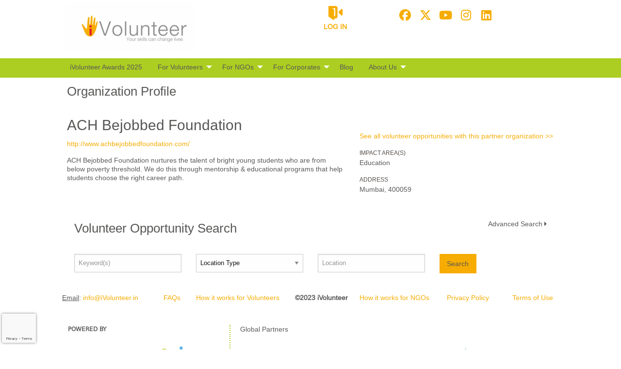

--- FILE ---
content_type: text/html; charset=utf-8
request_url: https://www.ivolunteer.in/organization/0017F000019QzPnQAK
body_size: 12057
content:


<!DOCTYPE html>
<html class="no-js" lang="en">
<head>
    <script src="https://cdn0.handsonconnect.org/libraries/marker_clusterer_index.min.js"></script>
    <meta http-equiv="Content-Type" content="text/html; charset=utf-8" />
    <meta name="twitter:card" content="summary">
        <meta name="twitter:image" content="https://cdn0.handsonconnect.org/00006c/images/__thumbs/Square%20logo_green.png/Square%20logo_green__300x300.png">
        <meta property="og:image" content="https://cdn0.handsonconnect.org/00006c/images/__thumbs/Square%20logo_green.png/Square%20logo_green__300x300.png" />

        <meta property="og:description" content="India&#39;s most trusted service for connecting volunteer with NGOs and for Corporate volunteering" />
        <meta name="twitter:description" content="India&#39;s most trusted service for connecting volunteer with NGOs and for Corporate volunteering">

        <meta property="og:title" content="iVolunteer | Partner | ACH Bejobbed Foundation" />
        <meta name="twitter:title" content="iVolunteer | Partner | ACH Bejobbed Foundation">

        <meta property="og:site_name" content="www.iVolunteer.in" />
    <meta property="fb:app_id" content="177800245904115" />
    <meta property="og:type" content="website" />
        <meta property="og:url" content="https://www.ivolunteer.in/organization/0017F000019QzPnQAK" />
        <meta name="twitter:url" content="https://www.ivolunteer.in/organization/0017F000019QzPnQAK">
            <meta name="viewport" content="width=device-width, initial-scale=1.0, maximum-scale=5.0">
    <meta name="theme-type" content="new theme - Internal Pages" />
    <meta name="copyright" content="iVolunteer">
    <meta name="web_author" content="HandsOn Connect Cloud Solutions">
    <meta name="generator" content="HandsOn Connect">
    <title>iVolunteer | Partner | ACH Bejobbed Foundation</title>
    <link rel="icon" href="//cdn0.handsonconnect.org/0220/images/77a36af2-d054-4ef2-b31c-1bf6b6934d9d.ico">
    <script src="/bundles/jquery?v=235DeCRyc2KKtm5-u-WowaGmWHU3ft44y448NxHpMf41"></script>

    <script type="text/javascript" src="//cdn0.handsonconnect.org/jsfiles/prod/0220/ps0220.handsonconnect.org/custom_vars20230216113426.js"></script>
<link href="/bundles/css_master_template?v=PdqB-4bS4JZHwFEPROrEQ3g_lOMabBxXqVd1u7_rVOY1" rel="stylesheet"/>
                <link rel="stylesheet" href="//cdn0.handsonconnect.org/psstyles/prod/0220/ps0220_226/0220_styles20220726235514.css" />

    <script src="/bower_components/ckeditor-4.22.1/ckeditor/ckeditor.js"></script>

            <meta name="keywords" content="volunteer, employee volunteering, CSR, corporate volunteering, leadership, non-profit, secondment, India Fellows, rural volunteering, international volunteers, volunteer management, training, GYAN, skill based volunteering, impact, SDG, sustainability, HR, leadership development, whiteboard, iVolunteer Awards, volunteering opportunities, volunteer in bangalore, volunteer in mumbai, volunteer in delhi, volunteer in Chennai, volunteer in hyderabad, volunteer in pune,volunteer in  kolkata, NGO near me, credible NGOs, pro bono, skills based volunteering, daan utsav, seva, service learning,  education NGOs, charity, environment NGO,  child rights, volunteer blogs, volunteer in india, goodera, ngo consulting, sattva consulting, csr advisory, india csr, ngo box, csr box, samhita csr, indian NGOs, make a wish, atma ngo, make a difference, CRY, Bhumi, Teach for india, beach warriors, dream a dream, akanksha, make a wish, greenpeace, environment warriors, beach please, beach warriors, gandhi fellows, annapurna, chennai volunteers, robin hood army, pro bono, points of light, IAVE, UN Volunteers, volunteer match, catch a fire, taproot foundation, pro bono lab, service grants, global pro bono, all for good, linkedin for good, jobs for good, ngo internships, development internships, idealist, charity village, good deeds day, common impact, volunteer now,  connect for, chezuba, team everest, rang de, impact guru,  ketto, milaap, tata engage" />
            <meta name="title" content="iVolunteer | Partner | ACH Bejobbed Foundation" />

        <script src="https://www.google.com/recaptcha/api.js?render=6LcITKEUAAAAAGTKyCZwfPIrr11IG9DSfnbWwies" title="6LcITKEUAAAAAGTKyCZwfPIrr11IG9DSfnbWwies" id="clientsecuritykey"></script>
    

    


            <script async src="https://www.googletagmanager.com/gtag/js?id=UA-3334112-3">
            </script>
        <script>
            window.dataLayer = window.dataLayer || [];
            function gtag() { dataLayer.push(arguments); }
            gtag('js', new Date());
            gtag('config', 'UA-3334112-3');
            gtag('config', 'UA-23258225-5');
            gtag('config','UA-32741650-1');
            

        </script>

    

        <style>
        /*Partner portal*/
html body.partner-portal #content #main-nav ul li.active a {
	color: #f6ac02;
}
html body.partner-portal #content #main-nav ul li.active a:hover {
	color: #363f9a;
}
html body.partner-portal #content #main-nav ul li a:hover {
	color: #363f9a;
}
html body.partner-portal #content #main-nav ul li a.get_report_folders:hover{
	color: #363f9a;
}
/* General */
html body #regions-container .cms-page p, .cms-page ol, .cms-page div, .cms-page strong, .cms-page b {
    line-height: 1.6;
    margin-bottom: 1rem;
    text-rendering: optimizeLegibility;
}
/* Main Menu */
html body .dropdown-menu ul.level-1>li.active>a,
html body .dropdown-menu ul.level-1>li ul li.active>a {
    color: #fff;
}

/* Home slider */
html body:not(.default-type) .image-slider-block .slider .owl-item .content-slide .summary-in-slider{
	position: relative;
	top: auto !important;
  	overflow: initial;
}
html body:not(.default-type) .image-slider-block div.slider div.owl-item div.content-slide img{
	height: auto !important;
}
html body:not(.default-type) .image-slider-block .slider .owl-item .content-slide .summary-in-slider p{
	font-size: 16px;
	color: #575756;
}

/*Slider mobile*/
html body:not(.default-type) .image-slider-block div.slider{
	background: #F6AC02;
}
html body.mobile section .image-slider-block div.slider div.owl-stage-outer div.owl-item div.content-slide img {
	height: 160px !important;
}
html body.mobile section .image-slider-block div.slider div.owl-stage-outer div.owl-item div.content-slide .summary-in-slider{
	overflow: initial;
    position: relative;
}
html body.mobile section .image-slider-block div.slider div.owl-stage-outer div.owl-item div.content-slide .summary-in-slider p{
	color: #575756;
  	text-align: center;
    font-size: 12px;
}
html body.tablet section .image-slider-block div.slider div.owl-stage-outer div.owl-item div.content-slide img{
	height: 360px !important;
}
html body.tablet section .image-slider-block div.slider div.owl-stage-outer div.owl-item div.content-slide .summary-in-slider{
	overflow: initial;
    position: relative;
}
html body.tablet section .image-slider-block div.slider div.owl-stage-outer div.owl-item div.content-slide .summary-in-slider p{
	color: #575756;
  	text-align: center;
    font-size: 12px;
}

/* HOC Logo */
html body .sponsorblock .power_by a img {
    width: 50%;
}
html body:not(.partner-portal) .featuredopportunityblock .list-group .owl-nav .owl-next {
  color: #fff;
  background: #D6D6D6;
}
html body:not(.partner-portal) .featuredopportunityblock .list-group .owl-nav .owl-prev {
  color: #fff;
  background: #D6D6D6;
}

html body:not(.partner-portal) .featuredopportunityblock .owl-nav [class*='owl-'] span {
  color: #575756;
}
html body:not(.partner-portal) .featuredopportunityblock .owl-nav [class*='owl-']:hover {
	background: #869791;
    color: #fff;
    text-decoration: none;  
}

/* Subsite - RBL */
/* Menu Block */
html body #container-block-39344 {
  border-top: 1px solid #ccc;
  border-bottom: 1px solid #ccc;
  padding: 3px;
}
/* Search page */
#opportunities-search-block > div.advanced-search-section {
 display: none; 
}

/* Coporate Portal Layout 1618 */
#page-layout-1618 a.return_to_partner_portal {
  display: none;
}

/* SFG Layout - Side Menu */
#container-block-40972 .menu-block.vertical-menu.level-1, 
#container-block-40972 .menu-block.vertical-menu ul li {
    font-family: "Open Sans", "Helvetica Neue", Arial, sans-serif;
    text-transform: uppercase;
    border-bottom: 1px solid #e2e2e2;
    font-size: 18px;
    line-height: 60px;
    width: 100%;
    display: inline-block;
}
/* SFG Layout - Main Content Block */
#container-block-40973  {
    padding: 2em;
    border: 1px solid #ebebeb;
    background: #fff;
    -webkit-box-shadow: 3px 3px 0 0 #e2e2e2;
    box-shadow: 3px 3px 0 0 #e2e2e2;
}

/* Subsite - Brillio */
/* Login * Register with Facebook - Case 00034467 */
html body.subsite-Brillio-BringingSmiles #Facebook,
html body.subsite-Brillio-BringingSmiles #login-modal .or-separator {
  display: none;
}
html body.subsite-Brillio-BringingSmiles.volunteer-sign-up-page .tab-with-facebook .login-with-facebook {
    display: none;
}
html body.subsite-Brillio-BringingSmiles.volunteer-sign-up-page .tab-with-facebook .section-text {
    width: 100%;
}
/* Subsite - Brillio - Case 00034467 - Hide non required fields */
html body.subsite-Brillio-BringingSmiles .volunteer-salutation,
html body.subsite-Brillio-BringingSmiles .volunteer-street,
html body.subsite-Brillio-BringingSmiles .volunteer-city,
html body.subsite-Brillio-BringingSmiles .volunteer-zip,
html body.subsite-Brillio-BringingSmiles .volunteer-home-country,
html body.subsite-Brillio-BringingSmiles .volunteer-place-employment,
html body.subsite-Brillio-BringingSmiles .availability-and-interest-group {
   display: none;
}

html.is-reveal-open.zf-has-scroll {
        top: 0 !important;
        overflow-x: hidden;
        overflow-y: hidden !important;
}

html.is-reveal-open body {
        overflow-y: hidden;
        overflow-x: hidden;
}

html body .formBlock .rating-class-section-scale label {
    font-size: 13px;
    line-height: 1.2;
  	text-align: center;
}

html body.mobile .rating-class-section-scale label {
    font-size: 10px;
}
        </style>








    <script type="text/javascript" src="//platform-api.sharethis.com/js/sharethis.js#property=627926871dc34500127f9ab7&product=custom-share-buttons" async="async"></script>


</head>
<body data-layout-name="" data-lang="en-IN" id="page-layout-802" data-locale="en-IN" data-editorsfm="False" class="   use-new-cms-feature new-cache-system default-type layout-internal-pages desktop   language-en-in new-template-system" data-layout-info="802" data-layout-max-height="2000" style="background-color: rgb(255,255,255)" data-lang-index="10" data-layout-element-order="1">
    <div id="skip-link">
    <a class="skip-to-main-content" href="#content-page">Skip to Main Content</a>
    <a class="region-footer-content" href="#region_footer_content">Skip to Footer</a>
</div>

    <div class="loading-drag-drop">
        <img src="/img/default/spinner.svg" alt="Loading" title="Loading" />
    </div>
    <div class="processing-screen hide-custom">
        <div class="content">
            <span>Please wait...</span>
            <img src="/img/default/spinner.svg" alt="Loading" title="Loading">
        </div>
    </div>

        <input type="hidden" name="NumberDecimalSeparator" value="." />
            <input type="hidden" name="NumberGroupSeparator" value="," />




                <input type="hidden" name="CurrentIsoLang" id="CurrentIsoLang" value="en-IN" />


    <div class="invisible_zone"></div>
    <section class="main-container" id="regions-container">

        <div class="cms_mode_options" id="cms_mode_options">
        </div>
            <div class="row regions-row">
<div class='region-container medium-12 fixed columns' style='width:100%'>                    <div id="pre_header" class="pre-header   container fixed-height region-full-width  region-container-3826  "
                         style=" background-color: rgba(255, 255, 255, 1); height: 120px; width: 100%; " data-stack-content="horizontal"
                         data-region-weight="0" data-region-height="6" data-region-id="3826"
                         data-value-floatable="0" data-status-region=normal data-region-width="100"
                         data-title-color="" data-text-color="" data-background-color="rgba(255, 255, 255, 1)"
                         data-link-color="" data-link-hover-color="" data-form-label-color="" data-override-colors=false >

<div role='main' id='page-sizer-pre_header' class='page-sizer region-selectable ' data-region-weight='0' data-region-height='6' data-region-id='3826' data-status-region=normal>
                        

                                    <div data-oder-item="0" class="container-block-section columns medium-4 header-logo   " id="container-block-33468" style=" width: 27%;" data-block-width="276" data-block-height="0">

    <div id="header-logo-corporateimageblock" class=" corporateimageblock blockContainer"
         data-block-id="33468" data-block-weight="0" data-block-name="Header Logo">
        <span class="move"></span>
            <div class="headerimage full-width">
                <a href="/">
                        <span>iVolunteer</span>
                    <img src="https://cdn0.handsonconnect.org/00006c/images/Logos%2BIcons-%20iVolunteer/iVolunteer%20Logo.png" />
                </a>
            </div>
            <a data-element-reveal="corporate-image-configuration" data-block-id="33468" class="edit-corporate-image link-cms-backend" title="Header Logo Settings"></a>
            <a href="/BlockAdminCMS/UpdateHeaderLogo/33468" class="link-new-cms-backend" title="Header Logo Settings"></a>

    </div>
                                    </div>
                                    <div data-oder-item="1" class="container-block-section columns medium-4 login   " id="container-block-33460" style="" data-block-width="0" data-block-height="0">



    <div class="login-block login-section  blockContainer" id="33460-login-block" data-block-id=33460 data-block-weight=1 data-block-name="Login Block">
        <a data-element-reveal="login-configuration" data-block-id="" class="edit-login-settings link-cms-backend" title="Login settings"></a>
        <a href="/AdminCMS/UpdateLogin" class="edit-login-settings link-new-cms-backend" title="Login settings"></a>
        <a href="#mobile_menu" aria-label="Link to mobile menu" title="Link to mobile menu" class="hamburguer"></a>
                <a data-color-label-asigned="" data-color-label-hover-asigned="" data-color-assigned="rgb(246, 173, 2)" data-hover-color-assigned="rgb(246, 173, 2)" class="login_button login-style-link-icon" data-open="login-modal" href="#">Log in</a>
        <span class='move'></span>
    </div>
    <!--    Login Modal (To test login approach by JR)  -->
<div class="reveal" id="login-modal" data-reveal data-close-on-click="false" data-reset-on-close="true" data-multiple-opened="true" tabindex="0" aria-label="Login modal">
                <div class="SSO_login">
                    <div class="or-separator">
                        <hr>
                        <span>Log in with</span>
                        <hr>
                    </div>
                </div>
            <div class="thridpart-login">
                <div class='row'>
                    <div class="columns medium-3">
                        <form action="/external-login?selected=Google" method="post" class="social-networks-login">
                            <input name="__RequestVerificationToken" type="hidden" value="hiJwl9TkCFgHVGclCjPQ-cbvCK8y9jYvU5HFrtDqNbirh398uIoHsVNqsN6Fg1FLinQSA2lVSg9PQQOaWmkttPfqLtU1" />
                            <input type="hidden" name="oneStepSignUpInfo" class="oneStepSignUpInfo" id="oneStepSignUpInfoGoogle" />
                            <button type="submit" class="google-login" id="OpenIdConnect" name="provider" value="OpenIdConnect" title="Log in using your Google account">Google</button>
                        </form>
                    </div>
                                    <div class="columns medium-3">
                        <form action="/external-login" method="post" class="social-networks-login">
                            <input name="__RequestVerificationToken" type="hidden" value="YUIT0VIftgrT_t4ZZtEhBvNomeH5xgCtM7tCElvRq3PJCO1OE51_-QxNdMVNtedijkYX33xJnIKRkQd-xcMe4NaaeG01" />

                            <input type="hidden" name="oneStepSignUpInfo" class="oneStepSignUpInfo" id="oneStepSignUpInfoFacebook" />
                            <input type="hidden" name="returnURLFacebook" value="" />
                            <button type="submit" class="facebook-login" id="Facebook" name="provider" value="Facebook" title="Log in using your Facebook account">Facebook</button>

                        </form>
                    </div>
                                    <div class="columns medium-3">
                        <form action="/external-login" method="post" class="social-networks-login">
                            <input name="__RequestVerificationToken" type="hidden" value="85Q9RyPWmWi3m9UTjTAb-6EK5FsU3UsAwKdrf_KKBWMIE8Sh7u_UoTqyyhi3ErilIW2L0y5gBPJTkV6SD_EErMuOBb81" />
                            <input type="hidden" name="oneStepSignUpInfo" class="oneStepSignUpInfo" id="oneStepSignUpInfoLinkedIn" />
                            <button type="submit" class="linkedin-login" id="LinkedIn" name="provider" value="LinkedIn" title="Log in using your LinkedIn account">LinkedIn</button>

                        </form>
                    </div>
                                    <div class="columns medium-3">
                        <form action="/external-login?selected=Apple" method="post" class="social-networks-login">
                            <input name="__RequestVerificationToken" type="hidden" value="pVTnSN03I4CqyeD1h1tro2859G92bUJVbFbzfzovSTTNwy3oDu8KR9lvUEG3YqUFbJc9fI0hU10jcFT26sm2fVFmyTw1" />
                            <input type="hidden" name="oneStepSignUpInfo" class="oneStepSignUpInfo" id="oneStepSignUpInfoApple" />
                            <button type="submit" class="apple-login" id="Apple" name="provider" value="OpenIdConnect" title="Log in using your Apple account">Apple</button>

                        </form>
                    </div>
                </div>
            </div>
            <div class="social-networks-login">
                <div class="or-separator">
                    <hr />
                    <span>Or log in using your email address</span>
                    <hr />
                </div>
            </div>
<form action="/login" class="form-horizontal" id="login-form" method="post"><input name="__RequestVerificationToken" type="hidden" value="K6buOmFVUUnRHGHm9cqlxuRrkda2Nt3dKdLhKMjnotJ2LRD_FTBjvNYDZKjGaykd1VzBuX97l5mv5FbEVN0e_bZNtp41" />            <div id="invalid-credentials"></div>
            <div class="input-group">
                <label for="Email">Email Address</label>
                <input aria-label="User Email" id="UserEmail" name="Email" type="text" placeholder="Username">
            </div>
            <div class="input-group password">
                <label for="Password" class="text-pass">Password</label>
                <a href="/forgot-password" class="input-group-link forgot-pass">
Forgot your password?                </a>
                <div class="password-box">
                    <input id="Password" name="Password" type="password" placeholder="Password" autocomplete="off" class="password-field">
                    <i class="fa fa-eye toogle-password-item" aria-hidden="true"></i>
                </div>
            </div>
            <div class="large-12 input-group input-group-button clearfix">
                        <a href="/volunteer-sign-up" class="float-left register-link">
                            <span>Not a member?</span>
                            <span>Register</span>
                        </a>
                

                <input id="returnurl" name="returnurl" type="hidden" value="">
                <input type="submit" class="button custom-button float-right login-button" value="Log in">
                <img alt="Loading" title="Loading" class="spinner" src="/img/default/spinner-green.svg" height="30" width="30" style="display: none" />
            </div>
            <div class="form-nick-name">
                <input aria-label="Nick Name" id="NickName" name="NickName" value="" />
            </div>
                <input type="hidden" name="pageuserinternalcompleted" id="pageuserinternalcompleted-login-form" value="" />
</form>        <button class="close-button" data-close aria-label="Close modal" type="button">
            <span aria-hidden="true">&times;</span>
        </button>
</div>
            <script>
                function regenerateKeyLogin(formSelector, actionName) {
                    grecaptcha.execute(getClientSecurityKey(), { action: actionName }).then(function (token) {
                        $(formSelector + ' input[name="pageuserinternalcompleted"]').val('1');
                        if ($(formSelector + ' input[name="user_response_login"]').length > 0) {
                            //update the value
                            $(formSelector + ' input[name="user_response_login"]').val(token);
                            var time = new Date().getTime();
                            $(formSelector + ' input[name="user_response_login_time"]').val(time);
                        } else {
                            // add the form
                            var time = new Date().getTime();
                            $(formSelector).append('<input type="hidden" name="user_response_login" id="user_response_login" value="' + token + '" /> ');
                            $(formSelector).append('<input type="hidden" name="user_response_login_time" id="user_response_login_time" value="' + time + '" /> ');
                        }
                    });

                }

                grecaptcha.ready(function () {
                    regenerateKeyLogin('form#login-form', 'Login');
                });

            </script>
                                    </div>
                                    <div data-oder-item="1" class="container-block-section  columns medium-4 social-secondary   " id="container-block-33478" style="" data-block-width="0" data-block-height="0">

    <div id="social-secondary-socialnetworkblock" class=" socialnetworkblock blockContainer inline_left" data-block-id="33478" data-block-weight="1" data-block-name="Social Networks">
        <span class="move"></span>
        <input type="hidden" name="colorLink" value="" />
        <input type="hidden" name="colorLinkHover" value="" />
                <div class="row">
                    <div class="large-12 medium-12 small-12 medium-6 small-12 columns">
                        <ul class="social-networks">
                                <li>
                                    <a aria-label="Go to Facebook Page" class="new-icon-version fa-brands fa-facebook" title="Icon for Facebook" href="https://www.facebook.com/iVolunteer.in" target="_blank"><span class="hide">facebook</span></a>
                                </li>
                                                            <li>
                                    <a aria-label="Go to Twitter Page" class="new-icon-version fa-brands fa-x-twitter" title="Icon for Twitter" href="https://twitter.com/iVolunteerIndia" target="_blank"><span class="hide">twitter</span></a>
                                </li>
                                                            <li>
                                    <a aria-label="Go to Youtube Page" class="new-icon-version fa-brands fa-youtube" title="Icon for youtube" href="https://www.youtube.com/user/iVolunteerin" target="_blank"><span class="hide">youtube</span></a>
                                </li>
                                                            <li>
                                    <a aria-label="Go to Instagram Page" class="new-icon-version fa-brands fa-instagram" title="Icon for instagram" href="https://www.instagram.com/ivolunteerindia" target="_blank"><span class="hide">instagram</span></a>
                                </li>
                                                            <li>
                                    <a aria-label="Go to Linked In Page" class="new-icon-version fa-brands fa-linkedin" title="Icon for linkedin" href="https://www.linkedin.com/company/ivolunteer" target="_blank"><span class="hide">linkedin</span></a>
                                </li>
                                                    </ul>
                    </div>
                </div>
            <a data-element-reveal="social-network-configuration" data-block-id="33478" class="edit-social-network link-cms-backend" title="Social Network Block Settings"></a>
            <a href="/BlockAdminCMS/UpdateSocialNetwork/33478" class="link-new-cms-backend" title="Social Network Block Settings"></a>

    </div>
                                    </div>

</div>

                    </div>
</div></div><div class='row regions-row'><div class='region-container medium-12 fixed columns' style='width:100%'>                    <div id="header" class="header   container  region-full-width  region-container-3827  "
                         style=" background-color: rgb(172, 206, 34); height: auto; width: 100%; " data-stack-content="vertical"
                         data-region-weight="1" data-region-height="0" data-region-id="3827"
                         data-value-floatable="0" data-status-region=normal data-region-width="100"
                         data-title-color="" data-text-color="" data-background-color="rgb(172, 206, 34)"
                         data-link-color="" data-link-hover-color="rgb(255, 255, 255)" data-form-label-color="" data-override-colors=true >

<div role='main' id='page-sizer-header' class='page-sizer region-selectable ' data-region-weight='1' data-region-height='0' data-region-id='3827' data-status-region=normal>
                        

                                    <div data-oder-item="0" class="container-block-section medium-12 columns main-menu menu-container-block-section  block-alignment-left " id="container-block-33465" style="" data-block-width="0" data-block-height="0">



        <div class=" blockContainer menu-block-wrapper dropdown-menu main-menu" data-mobile-order="0" data-admin="menu-item;move" data-menu-id="20620" data-block-id="33465" data-block-weight="0" data-block-name="Menu Block">
                <nav aria-label="Main Menu">
                    <ul class="level-1  dropdown menu" data-dropdown-menu>
                                                            <li class=" ">

                                        <a  href="/awards" target="_self">iVolunteer Awards 2025</a>
                                    </li>
                                    <li class="  item-parent-level-1">

                                        <a aria-expanded = false href="/volunteers-home" target="_self">For Volunteers</a>
                                            <ul class="menu level-2">

<li class=" ">
                                                                <a  href="/how-iVolunteer-supports-volunteers" target="_self">How it Works for Volunteers</a>

                                                            </li>
<li class=" ">
                                                                <a  href="/Active-Citizenship" target="_self">Active Citizenship</a>

                                                            </li>
<li class=" ">
                                                                <a  href="/daanutsav" target="_self">Daan Utsav</a>

                                                            </li>
<li class=" ">
                                                                <a  href="/Good-Deeds-Day" target="_self">Good Deeds Day</a>

                                                            </li>
<li class=" ">
                                                                <a  href="/Skills-Based-Volunteering" target="_self">Skills Based Volunteering</a>

                                                            </li>
<li class=" ">
                                                                <a  href="/school-students" target="_self">School Volunteering</a>

                                                            </li>
<li class=" ">
                                                                <a  href="/govirtual" target="_self">Go Virtual</a>

                                                            </li>
<li class=" ">
                                                                <a  href="/skillmarathon" target="_self">Skill Marathons</a>

                                                            </li>
<li class=" ">
                                                                <a  href="/fellowships" target="_self">India Fellow</a>

                                                            </li>
<li class=" ">
                                                                <a  href="/International-Volunteers-Program" target="_self">International Volunteers</a>

                                                            </li>
<li class=" ">
                                                                <a  href="/calendar" target="_self">Opportunity Calendar</a>

                                                            </li>
<li class=" ">
                                                                <a  href="/volunteer-sign-up" target="_self">Sign Up to volunteer</a>

                                                            </li>
                                            </ul>
                                    </li>
                                    <li class="  item-parent-level-1">

                                        <a aria-expanded = false href="/partnership" target="_self">For NGOs</a>
                                            <ul class="menu level-2">

<li class=" ">
                                                                <a  href="/partnership" target="_self">Become a Partner</a>

                                                            </li>
<li class=" ">
                                                                <a  href="/Get-Involved" target="_self">How it Works for NGOs</a>

                                                            </li>
<li class=" ">
                                                                <a  href="/Our-Impact" target="_self">Why iVolunteer for NGOs</a>

                                                            </li>
<li class=" ">
                                                                <a  href="/GYAN" target="_self">GYAN</a>

                                                            </li>
<li class=" ">
                                                                <a  href="/Whiteboard" target="_self">WhiteBoard</a>

                                                            </li>
<li class=" ">
                                                                <a  href="/organization-sign-up" target="_self">NGO Registration</a>

                                                            </li>
<li class=" ">
                                                                <a  href="/organization" target="_self">Our NGO Partners</a>

                                                            </li>
<li class=" ">
                                                                <a  href="/resources" target="_self">Resources</a>

                                                            </li>
                                            </ul>
                                    </li>
                                    <li class="  item-parent-level-1">

                                        <a aria-expanded = false href="/Corporates" target="_self">For Corporates</a>
                                            <ul class="menu level-2">

<li class=" ">
                                                                <a  href="/Corporate-Volunteering-Programs" target="_self">Volunteering Services</a>

                                                            </li>
<li class=" ">
                                                                <a  href="/corporate-roundtable" target="_self">Corporate Roundtable</a>

                                                            </li>
<li class=" ">
                                                                <a  href="/corporate-whiteboard" target="_self">Corporate Whiteboard</a>

                                                            </li>
<li class=" ">
                                                                <a  href="/Corporate-Partner-Companies" target="_self">Our Partners</a>

                                                            </li>
<li class=" ">
                                                                <a  href="/resources" target="_self">Resources</a>

                                                            </li>
                                            </ul>
                                    </li>
                                    <li class=" ">

                                        <a  href="https://blog.ivolunteer.in" target="_blank">Blog</a>
                                    </li>
                                    <li class="  item-parent-level-1">

                                        <a aria-expanded = false href="/about-ivolunteer" target="_self">About Us</a>
                                            <ul class="menu level-2">

<li class=" ">
                                                                <a  href="/updates" target="_self">Updates &amp; Programs</a>

                                                            </li>
<li class=" ">
                                                                <a  href="/jobs" target="_self">Work With Us</a>

                                                            </li>
<li class=" ">
                                                                <a  href="/Digital-Platforms" target="_self">Social Media &amp; Digital</a>

                                                            </li>
<li class=" ">
                                                                <a  href="/Global-Connect" target="_self">Global Connect</a>

                                                            </li>
<li class=" ">
                                                                <a  href="/corona" target="_self">Covid Initiatives</a>

                                                            </li>
<li class="  item-parent-level-2">
                                                                <a aria-expanded= false href="/ivolunteer-centre-contact" target="_self">iVolunteer Centres</a>

                                                                    <ul class="menu level-3">

<li class=" ">
                                                                                        <a  href="/volunteer-now-in-kolkata" target="_self">Kolkata volunteers</a>

                                                                                    </li>
<li class=" ">
                                                                                        <a  href="/volunteer-now-in-hyderabad" target="_self">Hyderabad Volunteers</a>

                                                                                    </li>
<li class=" ">
                                                                                        <a  href="/volunteer-now-in-mumbai" target="_self">Mumbai Volunteers</a>

                                                                                    </li>
<li class=" ">
                                                                                        <a  href="/volunteer-now-in-delhi" target="_self">Delhi Volunteers</a>

                                                                                    </li>
<li class=" ">
                                                                                        <a  href="/volunteer-now-in-bangalore" target="_self">Bangalore Volunteers</a>

                                                                                    </li>
<li class=" ">
                                                                                        <a  href="/volunteer-now-in-pune" target="_self">Pune Volunteers</a>

                                                                                    </li>
<li class=" ">
                                                                                        <a  href="/volunteer-now-in-chennai" target="_self">Chennai Volunteers</a>

                                                                                    </li>
<li class=" ">
                                                                                        <a  href="/chandigarh" target="_self">Chandigarh Volunteers</a>

                                                                                    </li>
                                                                    </ul>
                                                            </li>
<li class=" ">
                                                                <a  href="/resources" target="_self">Research &amp; Resources</a>

                                                            </li>
                                            </ul>
                                    </li>
                    </ul>
                </nav>
        </div>
    <div class="new-cms-options">
        <a href="/MenuAdminCMS/Navigation/20620" title="Navigation" class="edit-menu-item-navigation"></a>
        <span class="move"></span>
    </div>

                                    </div>

</div>

                    </div>
</div></div><div class='row regions-row'><div class='region-container medium-12  columns' style='width:100%'>                    <div id="main_content" class="main-content   container  region-full-width  region-container-3828  "
                         style=" background-color: rgba(255, 255, 255, 1); height: auto; width: 100%; " data-stack-content="vertical"
                         data-region-weight="2" data-region-height="0" data-region-id="3828"
                         data-value-floatable="0" data-status-region=normal data-region-width="100"
                         data-title-color="" data-text-color="" data-background-color="rgba(255, 255, 255, 1)"
                         data-link-color="" data-link-hover-color="" data-form-label-color="" data-override-colors=false >

<div role='main' id='page-sizer-main_content' class='page-sizer region-selectable ' data-region-weight='2' data-region-height='0' data-region-id='3828' data-status-region=normal>
                        

                                    <div data-oder-item="0" class="container-block-section medium-12 columns content-page  block-alignment-left " id="container-block-33459" style="" data-block-width="0" data-block-height="0">
                                            <div id="content-page" role="main" data-admin="content-page-block" class="content-page-block blockContainer " data-block-id="33459" data-block-weight="0">
                                                <span class="move"></span>
                                                <div class="content">
                                                    


<script>
    $("body").addClass("organization-detail-page");
</script>


<div class="organization-detail-content">
    <input type="hidden" id="salesforceDomain" value="https://ap5.salesforce.com" />
    <div class="processing_widget" style="display:none">
        <div>
            <span>Please wait...</span>
            <img src="/img/default/spinner.svg" alt="Loading" title="Loading">
        </div>
    </div>

    <div class="row title-organization-profile">
        <div class="small-12 columns">
            <h2 tabindex="0">Organization Profile</h2>
        </div>
    </div>

    <div class="row space-line space-line-top">
        <div class="small-12 medium-7 columns ">
            <div class="row space-line">
                <div class="small-12 columns title-opp">
                    <h1 class="title-opportunity" tabindex="0">ACH Bejobbed Foundation</h1>
                        <a href="http://www.achbejobbedfoundation.com/" target="_blank">http://www.achbejobbedfoundation.com/</a>
                </div>
            </div>

            <div class="row content">
                <div class="small-12 columns content-organization-detail" tabindex="0">
                    <p class='organization-detail'>
                        ACH Bejobbed Foundation nurtures the talent of bright young students who are from below poverty threshold. We do this through mentorship & educational programs that help students choose the right career path.
                    </p>
                </div>
            </div>
        </div>
        <div class="small-12 medium-5 columns">
                <div class="row space-line text-center">
                    <div class="small-12 columns">
                        <img class="logo-organization" />
                    </div>
                </div>
            <div class="row space-line">
                <div class="small-12 columns link-see-all-opp">
                    <a href="/search?searchvo_serve_with_this_org=ACH+Bejobbed+Foundation&amp;NoSearchCaching=true">
                        See all volunteer opportunities with this partner organization &gt;&gt;
                    </a>
                </div>
                <div class="small-12 columns link-donation-org">
                </div>
            </div>
            <div class="row space-line">
                <div class="small-12 columns title-impact-area" tabindex="0">
                    <label class="text-left title">Impact Area(s)</label>
                        <span class="issue-areas">Education</span>
                </div>
            </div>

            <div class="row space-line">
                <div class="small-12 columns title-address" tabindex="0">
                    <label class="text-left title">Address</label>
                        <span class="activity-type">Mumbai, 400059</span>
                </div>
            </div>
        </div>
    </div>
</div>

                                                </div>
                                            </div>
                                    </div>

</div>

                    </div>
</div></div><div class='row regions-row'><div class='region-container medium-12  columns' style='width:100%'>                    <div id="secondary_menu" class="secondary-menu   container  region-full-width  region-container-3829  "
                         style=" background-color: rgb(255, 255, 255); height: auto; width: 100%; " data-stack-content="vertical"
                         data-region-weight="3" data-region-height="0" data-region-id="3829"
                         data-value-floatable="0" data-status-region=normal data-region-width="100"
                         data-title-color="" data-text-color="" data-background-color="rgb(255, 255, 255)"
                         data-link-color="" data-link-hover-color="" data-form-label-color="" data-override-colors=false >

<div role='main' id='page-sizer-secondary_menu' class='page-sizer region-selectable ' data-region-weight='3' data-region-height='0' data-region-id='3829' data-status-region=normal>
                        

                                    <div data-oder-item="0" class="container-block-section medium-12 columns search-box   " id="container-block-33475" style="" data-block-width="0" data-block-height="0">

        <div data-admin="basic-search" class=" basic-search-block lineal blockContainer"
     data-block-id="33475" data-basic-search-id="382" data-block-weight="0" data-block-name="Basic Search Block">
            <span class="move"></span>

                <div class="top-section row">
                    <div class="medium-8 small-6 title-section columns">
                            <h2 tabindex="0" class="title-cms-block title-cms-block-basic-box">Volunteer Opportunity Search</h2>
                    </div>
                    <div class="medium-4 small-6 columns text-right">
                            <a href="/search" title="Advanced Search">Advanced Search</a>
                            <em class="fa fa-caret-right"></em>
                    </div>
                </div>

            <form id="opportunity-search-form"
                  class="searchvo"
                  data-parameters=[&quot;searchvo_zip&quot;,&quot;searchvo_keyword&quot;,&quot;searchvo_location_type&quot;]
                  action="/search" method="post">
                <input id="searchresultblock-id" name="searchresultblock-id" type="hidden" value="0" />

                <fieldset class="fieldset-step">
                    <div class="row fieldset-content">
                            <div class="medium-3 small-12 columns">
                                <label for="searchvo_keyword">Keyword(s)</label>
                                <input id="searchvo_keyword" name="searchvo_keyword" type="text" placeholder="Keyword(s)" />
                            </div>
                                                    <div class="medium-3 small-12 columns">
                                <label for="searchvo_location_type" class="">Location Type</label>
                                <select id="searchvo_location_type" name="searchvo_location_type" aria-label="Location type">
                                    <option value="" aria-label="Location Type">Location Type</option>
                                    <option value="Address" aria-label="Address">Address</option>
                                    <option value="Virtual" aria-label="Virtual">Virtual</option>
                                </select>
                                <input id="temporal_auxiliar" name="temporal_auxiliar" type="hidden" />
                            </div>
                        <div class="medium-3 small-12 columns">
                            <label for="searchvo_zip" class="required">Location</label>
                            <input id="searchvo_zip" name="searchvo_zip" type="text" placeholder="Location" />
                        </div>
                                                                        <div class="medium-3 small-12 end columns">
                            <button type="submit" class="button">Search</button>
                        </div>
                    </div>
                </fieldset>
            </form>
            <a data-element-reveal="basic-search-edit-backend" title="Basic Search Settings" class="edit-component basic-search link-cms-backend" data-block-id="33475"></a>
            <a href="/BlockAdminCMS/UpdateBasicSearchBlock/33475" class="link-new-cms-backend" title="Basic Search Settings"></a>
        </div>
                                    </div>
                                    <div data-oder-item="1" class="container-block-section medium-12 columns rights-reserved   " id="container-block-33473" style="" data-block-width="0" data-block-height="0">

    <div id="rights-reserved-wysiwygblock" class=" wysiwygblock blockContainer " data-block-id="33473" data-block-weight="1" data-block-name="HTML Editor Block">
            <div tabindex="0">
                <p style="text-align:center"><u>Email</u>:&nbsp;<a href="mailto:info@iVolunteer.in">info@iVolunteer.in</a>&nbsp; &nbsp; &nbsp; &nbsp; &nbsp; &nbsp; &nbsp;<a href="http://iVolunteer.in/faq" target="_blank">FAQs</a>&nbsp; &nbsp; &nbsp; &nbsp; <a href="/how-iVolunteer-supports-volunteers">How it works for Volunteers</a>&nbsp; &nbsp; &nbsp; &nbsp;&nbsp;<strong>&copy;2023 iVolunteer</strong>&nbsp; &nbsp; &nbsp; <a href="/get-involved">How it works for NGOs</a>&nbsp; &nbsp; &nbsp; &nbsp; &nbsp;<a href="http://iVolunteer.in/privacy-policy" onclick="window.open(this.href, 'PrivacyPolicy-iVolunteer.in', 'resizable=yes,status=yes,location=no,toolbar=no,menubar=yes,fullscreen=no,scrollbars=yes,dependent=no'); return false;">Privacy Policy</a>&nbsp; &nbsp; &nbsp; &nbsp; &nbsp; &nbsp; <a href="http://iVolunteer.in/terms-and-conditions" onclick="window.open(this.href, 'Terms&amp;Conditions-iVolunteer.in', 'resizable=yes,status=no,location=yes,toolbar=yes,menubar=no,fullscreen=no,scrollbars=yes,dependent=no'); return false;">Terms of Use</a>&nbsp; &nbsp; &nbsp; &nbsp; &nbsp; &nbsp; &nbsp;</p>

            </div>
                <a class="edit-wysiwyg link-cms-backend" data-block-id="33473" data-element-reveal="blocks-wysiwyg-conf" title="HTML Editor Block Settings"></a>
                <a href="/BlockAdminCMS/UpdateHtmlEditor/33473"  class="link-new-cms-backend" title="HTML Editor Block Settings"></a>
                <span class="move"></span>

    </div>
                                    </div>

</div>

                    </div>
</div></div><div class='row regions-row'><div class='region-container medium-12  columns' style='width:100%'>                    <div id="post_content" class="post-content   container  region-full-width  region-container-3830  "
                         style=" background-color: rgb(255, 255, 255); height: auto; width: 100%; height: auto" data-stack-content="horizontal"
                         data-region-weight="4" data-region-height="0" data-region-id="3830"
                         data-value-floatable="0" data-status-region=normal data-region-width="100"
                         data-title-color="" data-text-color="rgb(0, 0, 0)" data-background-color="rgb(255, 255, 255)"
                         data-link-color="" data-link-hover-color="" data-form-label-color="" data-override-colors=true >

<div role='main' id='page-sizer-post_content' class='page-sizer region-selectable ' data-region-weight='4' data-region-height='0' data-region-id='3830' data-status-region=normal>
                        


</div>

                    </div>
</div></div><div class='row regions-row'><div class='region-container medium-12  columns' style='width:100%'>                        <div id="region_footer_content" role="contentinfo"></div>
                    <div id="footer" class="footer   container fixed-height region-full-width  region-container-3831  "
                         style=" background-color: rgb(255, 255, 255); height: 180px; width: 100%; " data-stack-content="vertical"
                         data-region-weight="5" data-region-height="9" data-region-id="3831"
                         data-value-floatable="0" data-status-region=normal data-region-width="100"
                         data-title-color="" data-text-color="" data-background-color="rgb(255, 255, 255)"
                         data-link-color="" data-link-hover-color="" data-form-label-color="" data-override-colors=false >

<div role='main' id='page-sizer-footer' class='page-sizer region-selectable ' data-region-weight='5' data-region-height='9' data-region-id='3831' data-status-region=normal>
                        

                                    <div data-oder-item="0" class="container-block-section medium-12 columns g4a---google-analytics-tag   " id="container-block-50270" style="" data-block-width="0" data-block-height="0">

    <div id="g4a---google-analytics-tag-wysiwygblock" class=" wysiwygblock blockContainer " data-block-id="50270" data-block-weight="0" data-block-name="HTML Editor Block">
            <div tabindex="0">
                <!-- Global site tag (gtag.js) - Google Analytics -->
<script async src="https://www.googletagmanager.com/gtag/js?id=G-SDHHMN8HBS"></script>
<script>
  window.dataLayer = window.dataLayer || [];
  function gtag(){dataLayer.push(arguments);}
  gtag('js', new Date());

  gtag('config', 'G-SDHHMN8HBS');
</script>
            </div>
                <a class="edit-wysiwyg link-cms-backend" data-block-id="50270" data-element-reveal="blocks-wysiwyg-conf" title="HTML Editor Block Settings"></a>
                <a href="/BlockAdminCMS/UpdateHtmlEditor/50270"  class="link-new-cms-backend" title="HTML Editor Block Settings"></a>
                <span class="move"></span>

    </div>
                                    </div>
                                    <div data-oder-item="1" class="container-block-section medium-12 columns sponsors   " id="container-block-33470" style="" data-block-width="0" data-block-height="0">

    <div id="sponsors-sponsorblock" class="  sponsorblock blockContainer"
         data-block-id="33470" data-block-weight="1" data-block-name="Sponsors">
        <span class="move"></span>

            <div class="medium-4 small-12 columns power_by">
                <p>Powered By</p>
                <a href="http://www.handsonconnect.org/" target="_blank"><img src="/img/default/HOC-Logo.png" alt="Image for HOC" title="Logo HOC" width="85%"></a>
            </div>


        <div class="medium-8 small-12 columns sponsors">
                <p class="title-cms-block title-cms-block-sponsor">Global Partners</p>
            <ul>
                    <li>
                        <a href="/sponsors" target="_blank">
                                <img data-tooltip aria-haspopup="true"
                                     class="has-tip top"
                                     data-disable-hover="false"
                                     tabindex="0"
                                     title="JobsForGood" alt="JobsForGood.com" src="https://cdn0.handsonconnect.org/0220/images/6212af14-352e-49b9-bcb4-4d017ef6ac06.png">
                        </a>
                    </li>
                    <li>
                        <a href="/sponsors" target="_blank">
                                <img data-tooltip aria-haspopup="true"
                                     class="has-tip top"
                                     data-disable-hover="false"
                                     tabindex="0"
                                     title="International Association for Voluntary Efforts (IAVE)" alt="" src="https://cdn0.handsonconnect.org/00006c/images/Logos%20-%20Partners/Internation%20School.png">
                        </a>
                    </li>
                    <li>
                        <a href="/sponsors" target="_blank">
                                <img data-tooltip aria-haspopup="true"
                                     class="has-tip top"
                                     data-disable-hover="false"
                                     tabindex="0"
                                     title="Global Pro Bono Network" alt="Global Pro Bono Network" src="https://cdn0.handsonconnect.org/00006c/images/Logos%20-%20Partners/Global%20Pro%20Bono.png">
                        </a>
                    </li>
                    <li>
                        <a href="/sponsors" target="_blank">
                                <img data-tooltip aria-haspopup="true"
                                     class="has-tip top"
                                     data-disable-hover="false"
                                     tabindex="0"
                                     title="Points Of Light" alt="Points Of Light" src="https://cdn0.handsonconnect.org/00006c/images/Logos%20-%20Partners/pointoflight.png">
                        </a>
                    </li>
            </ul>
                <div class="row more">
                    <a class="see_all" href="/sponsors" target="_blank">
                        More about our Global Partners
                    </a>
                </div>
        </div>
        <a data-element-reveal="sponsor-block-configuration" data-block-id="33470" class="edit-sponsor link-cms-backend" title="Sponsors Block Settings"></a>
        <a href="/BlockAdminCMS/UpdateSponsor/33470"  class="link-new-cms-backend" title="Sponsors Block Settings"></a>
    </div>
                                    </div>

</div>

                    </div>
 

                </div> 
            </div>
            </section>
    

<div id="common-messages" class="reveal small" data-reveal data-close-on-click="false" data-reset-on-close="true" data-multiple-opened="true">
    <h3 class="title">Common Messages</h3>
    <div class="row">
        <div class="columns small-12 medium-6 large-6">
            <div class="description-section"></div>
        </div>
        <div class="columns small-12 medium-6 large-6">
            <div class="filter-iso hide row">
                <div class="columns small-12 medium-5 large-5">
                    <label for="filter-date-iso"><strong>Select a month</strong></label>
                </div>
                <div class="columns small-12 medium-7 large-7">
                    <select id="filter-date-iso" name="filter-date-iso">
                        <option value="0">Select</option>
                        <option value="1">January</option>
                        <option value="2">February</option>
                        <option value="3">March</option>
                        <option value="4">April</option>
                        <option value="5">May</option>
                        <option value="6">June</option>
                        <option value="7">July</option>
                        <option value="8">August</option>
                        <option value="9">September</option>
                        <option value="10">October</option>
                        <option value="11">November</option>
                        <option value="12">December</option>
                    </select>
                </div>

            </div>

        </div>
    </div>
    <div class="container-modal">

    </div>
    <button class="close-button" data-close aria-label="Close modal" type="button">
        <span aria-hidden="true">&times;</span>
    </button>
</div>

        
    
    <script src="/bundles/bower_components?v=gMOcarxTb_tSkljTnV69zlRcRnLhM6t9QIow1VNFGhk1"></script>

    <script src="/bundles/momentLocale?v=giXPeofMnJHI2DwEvNy9iNqEDqcVGuETWwoyI1-M8CE1"></script>

    <script src="/bundles/vendors?v=618Do9W0Unj2UZqcuXV7CQKt2dctz1OGUrcqIp8dQdg1"></script>

<script src="/bundles/javascript_master_template?v=-zUzDUFNlenb_b80XOFn4SkpjbBEc1ZvbQiVSs-Qnx81"></script>


    


    
        <script type="text/javascript">
            try {
                $(document).ready(function(){
  $('form#organization-register-form').find("input[name='street']").each(function(ev){
    $(this).attr('placeholder', 'Ex. F-2/2 Vasant Vihar');
  });
  $('form#organization-register-form').find("input[name='city']").each(function(ev){
    $(this).attr('placeholder', 'Ex. New Delhi');
  });
  $('form#organization-register-form').find("input[name='state_text']").each(function(ev){
    $(this).attr('placeholder', 'Ex. Delhi');
  });
  $('form#organization-register-form').find("input[name='zip']").each(function(ev){
    $(this).attr('placeholder', 'Ex. 110003');
  });
  $('form#organization-register-form').find("input[name='phone']").each(function(ev){
    $(this).attr('placeholder', 'Ex. 091234 56789');
  });
  $('form#organization-register-form').find("input[name='contact_firstname']").each(function(ev){
    $(this).attr('placeholder', 'Ex. Ananda');
  });
  $('form#organization-register-form').find("input[name='contact_lastname']").each(function(ev){
    $(this).attr('placeholder', 'Ex. Kumar');
  });
  $('form#organization-register-form').find("input[name='email']").each(function(ev){
    $(this).attr('placeholder', 'Ex. ananda@example-domain.com');
  });
  $('form#organization-register-form').find("input[name='retype_address']").each(function(ev){
    $(this).attr('placeholder', 'Ex. ananda@example-domain.com');
  });
  
/*  
if($('form#create-new-occ-or-re-form div.location-form div.row input#occurrence_location_Latitude').length > 0){
  $('div.location-form div.row input#occurrence_location_Latitude').parents('div.row.field_location').hide();
}

if($('form#create-new-occ-or-re-form div.location-form div.row input#occurrence_location_Longitude').length > 0){
  $('div.location-form div.row input#occurrence_location_Longitude').parents('div.row.field_location').hide();
}
  
if($('form#create-new-occ-or-re-form div.location-form div.row select#occurrence_location_Country').length > 0){
  $('form#create-new-occ-or-re-form div.location-form div.row select#occurrence_location_Country').val('United States');
  }*/
});
            } catch (err) {
                console.log(err.message);
            }

        </script>










<script>
    initializeExternalRedirectConfig({
        enabled: true,
        allowedDomains: "*"
    });


</script>
</body>
</html>


--- FILE ---
content_type: text/html; charset=utf-8
request_url: https://www.google.com/recaptcha/api2/anchor?ar=1&k=6LcITKEUAAAAAGTKyCZwfPIrr11IG9DSfnbWwies&co=aHR0cHM6Ly93d3cuaXZvbHVudGVlci5pbjo0NDM.&hl=en&v=PoyoqOPhxBO7pBk68S4YbpHZ&size=invisible&anchor-ms=20000&execute-ms=30000&cb=w5393rtkzc9d
body_size: 48511
content:
<!DOCTYPE HTML><html dir="ltr" lang="en"><head><meta http-equiv="Content-Type" content="text/html; charset=UTF-8">
<meta http-equiv="X-UA-Compatible" content="IE=edge">
<title>reCAPTCHA</title>
<style type="text/css">
/* cyrillic-ext */
@font-face {
  font-family: 'Roboto';
  font-style: normal;
  font-weight: 400;
  font-stretch: 100%;
  src: url(//fonts.gstatic.com/s/roboto/v48/KFO7CnqEu92Fr1ME7kSn66aGLdTylUAMa3GUBHMdazTgWw.woff2) format('woff2');
  unicode-range: U+0460-052F, U+1C80-1C8A, U+20B4, U+2DE0-2DFF, U+A640-A69F, U+FE2E-FE2F;
}
/* cyrillic */
@font-face {
  font-family: 'Roboto';
  font-style: normal;
  font-weight: 400;
  font-stretch: 100%;
  src: url(//fonts.gstatic.com/s/roboto/v48/KFO7CnqEu92Fr1ME7kSn66aGLdTylUAMa3iUBHMdazTgWw.woff2) format('woff2');
  unicode-range: U+0301, U+0400-045F, U+0490-0491, U+04B0-04B1, U+2116;
}
/* greek-ext */
@font-face {
  font-family: 'Roboto';
  font-style: normal;
  font-weight: 400;
  font-stretch: 100%;
  src: url(//fonts.gstatic.com/s/roboto/v48/KFO7CnqEu92Fr1ME7kSn66aGLdTylUAMa3CUBHMdazTgWw.woff2) format('woff2');
  unicode-range: U+1F00-1FFF;
}
/* greek */
@font-face {
  font-family: 'Roboto';
  font-style: normal;
  font-weight: 400;
  font-stretch: 100%;
  src: url(//fonts.gstatic.com/s/roboto/v48/KFO7CnqEu92Fr1ME7kSn66aGLdTylUAMa3-UBHMdazTgWw.woff2) format('woff2');
  unicode-range: U+0370-0377, U+037A-037F, U+0384-038A, U+038C, U+038E-03A1, U+03A3-03FF;
}
/* math */
@font-face {
  font-family: 'Roboto';
  font-style: normal;
  font-weight: 400;
  font-stretch: 100%;
  src: url(//fonts.gstatic.com/s/roboto/v48/KFO7CnqEu92Fr1ME7kSn66aGLdTylUAMawCUBHMdazTgWw.woff2) format('woff2');
  unicode-range: U+0302-0303, U+0305, U+0307-0308, U+0310, U+0312, U+0315, U+031A, U+0326-0327, U+032C, U+032F-0330, U+0332-0333, U+0338, U+033A, U+0346, U+034D, U+0391-03A1, U+03A3-03A9, U+03B1-03C9, U+03D1, U+03D5-03D6, U+03F0-03F1, U+03F4-03F5, U+2016-2017, U+2034-2038, U+203C, U+2040, U+2043, U+2047, U+2050, U+2057, U+205F, U+2070-2071, U+2074-208E, U+2090-209C, U+20D0-20DC, U+20E1, U+20E5-20EF, U+2100-2112, U+2114-2115, U+2117-2121, U+2123-214F, U+2190, U+2192, U+2194-21AE, U+21B0-21E5, U+21F1-21F2, U+21F4-2211, U+2213-2214, U+2216-22FF, U+2308-230B, U+2310, U+2319, U+231C-2321, U+2336-237A, U+237C, U+2395, U+239B-23B7, U+23D0, U+23DC-23E1, U+2474-2475, U+25AF, U+25B3, U+25B7, U+25BD, U+25C1, U+25CA, U+25CC, U+25FB, U+266D-266F, U+27C0-27FF, U+2900-2AFF, U+2B0E-2B11, U+2B30-2B4C, U+2BFE, U+3030, U+FF5B, U+FF5D, U+1D400-1D7FF, U+1EE00-1EEFF;
}
/* symbols */
@font-face {
  font-family: 'Roboto';
  font-style: normal;
  font-weight: 400;
  font-stretch: 100%;
  src: url(//fonts.gstatic.com/s/roboto/v48/KFO7CnqEu92Fr1ME7kSn66aGLdTylUAMaxKUBHMdazTgWw.woff2) format('woff2');
  unicode-range: U+0001-000C, U+000E-001F, U+007F-009F, U+20DD-20E0, U+20E2-20E4, U+2150-218F, U+2190, U+2192, U+2194-2199, U+21AF, U+21E6-21F0, U+21F3, U+2218-2219, U+2299, U+22C4-22C6, U+2300-243F, U+2440-244A, U+2460-24FF, U+25A0-27BF, U+2800-28FF, U+2921-2922, U+2981, U+29BF, U+29EB, U+2B00-2BFF, U+4DC0-4DFF, U+FFF9-FFFB, U+10140-1018E, U+10190-1019C, U+101A0, U+101D0-101FD, U+102E0-102FB, U+10E60-10E7E, U+1D2C0-1D2D3, U+1D2E0-1D37F, U+1F000-1F0FF, U+1F100-1F1AD, U+1F1E6-1F1FF, U+1F30D-1F30F, U+1F315, U+1F31C, U+1F31E, U+1F320-1F32C, U+1F336, U+1F378, U+1F37D, U+1F382, U+1F393-1F39F, U+1F3A7-1F3A8, U+1F3AC-1F3AF, U+1F3C2, U+1F3C4-1F3C6, U+1F3CA-1F3CE, U+1F3D4-1F3E0, U+1F3ED, U+1F3F1-1F3F3, U+1F3F5-1F3F7, U+1F408, U+1F415, U+1F41F, U+1F426, U+1F43F, U+1F441-1F442, U+1F444, U+1F446-1F449, U+1F44C-1F44E, U+1F453, U+1F46A, U+1F47D, U+1F4A3, U+1F4B0, U+1F4B3, U+1F4B9, U+1F4BB, U+1F4BF, U+1F4C8-1F4CB, U+1F4D6, U+1F4DA, U+1F4DF, U+1F4E3-1F4E6, U+1F4EA-1F4ED, U+1F4F7, U+1F4F9-1F4FB, U+1F4FD-1F4FE, U+1F503, U+1F507-1F50B, U+1F50D, U+1F512-1F513, U+1F53E-1F54A, U+1F54F-1F5FA, U+1F610, U+1F650-1F67F, U+1F687, U+1F68D, U+1F691, U+1F694, U+1F698, U+1F6AD, U+1F6B2, U+1F6B9-1F6BA, U+1F6BC, U+1F6C6-1F6CF, U+1F6D3-1F6D7, U+1F6E0-1F6EA, U+1F6F0-1F6F3, U+1F6F7-1F6FC, U+1F700-1F7FF, U+1F800-1F80B, U+1F810-1F847, U+1F850-1F859, U+1F860-1F887, U+1F890-1F8AD, U+1F8B0-1F8BB, U+1F8C0-1F8C1, U+1F900-1F90B, U+1F93B, U+1F946, U+1F984, U+1F996, U+1F9E9, U+1FA00-1FA6F, U+1FA70-1FA7C, U+1FA80-1FA89, U+1FA8F-1FAC6, U+1FACE-1FADC, U+1FADF-1FAE9, U+1FAF0-1FAF8, U+1FB00-1FBFF;
}
/* vietnamese */
@font-face {
  font-family: 'Roboto';
  font-style: normal;
  font-weight: 400;
  font-stretch: 100%;
  src: url(//fonts.gstatic.com/s/roboto/v48/KFO7CnqEu92Fr1ME7kSn66aGLdTylUAMa3OUBHMdazTgWw.woff2) format('woff2');
  unicode-range: U+0102-0103, U+0110-0111, U+0128-0129, U+0168-0169, U+01A0-01A1, U+01AF-01B0, U+0300-0301, U+0303-0304, U+0308-0309, U+0323, U+0329, U+1EA0-1EF9, U+20AB;
}
/* latin-ext */
@font-face {
  font-family: 'Roboto';
  font-style: normal;
  font-weight: 400;
  font-stretch: 100%;
  src: url(//fonts.gstatic.com/s/roboto/v48/KFO7CnqEu92Fr1ME7kSn66aGLdTylUAMa3KUBHMdazTgWw.woff2) format('woff2');
  unicode-range: U+0100-02BA, U+02BD-02C5, U+02C7-02CC, U+02CE-02D7, U+02DD-02FF, U+0304, U+0308, U+0329, U+1D00-1DBF, U+1E00-1E9F, U+1EF2-1EFF, U+2020, U+20A0-20AB, U+20AD-20C0, U+2113, U+2C60-2C7F, U+A720-A7FF;
}
/* latin */
@font-face {
  font-family: 'Roboto';
  font-style: normal;
  font-weight: 400;
  font-stretch: 100%;
  src: url(//fonts.gstatic.com/s/roboto/v48/KFO7CnqEu92Fr1ME7kSn66aGLdTylUAMa3yUBHMdazQ.woff2) format('woff2');
  unicode-range: U+0000-00FF, U+0131, U+0152-0153, U+02BB-02BC, U+02C6, U+02DA, U+02DC, U+0304, U+0308, U+0329, U+2000-206F, U+20AC, U+2122, U+2191, U+2193, U+2212, U+2215, U+FEFF, U+FFFD;
}
/* cyrillic-ext */
@font-face {
  font-family: 'Roboto';
  font-style: normal;
  font-weight: 500;
  font-stretch: 100%;
  src: url(//fonts.gstatic.com/s/roboto/v48/KFO7CnqEu92Fr1ME7kSn66aGLdTylUAMa3GUBHMdazTgWw.woff2) format('woff2');
  unicode-range: U+0460-052F, U+1C80-1C8A, U+20B4, U+2DE0-2DFF, U+A640-A69F, U+FE2E-FE2F;
}
/* cyrillic */
@font-face {
  font-family: 'Roboto';
  font-style: normal;
  font-weight: 500;
  font-stretch: 100%;
  src: url(//fonts.gstatic.com/s/roboto/v48/KFO7CnqEu92Fr1ME7kSn66aGLdTylUAMa3iUBHMdazTgWw.woff2) format('woff2');
  unicode-range: U+0301, U+0400-045F, U+0490-0491, U+04B0-04B1, U+2116;
}
/* greek-ext */
@font-face {
  font-family: 'Roboto';
  font-style: normal;
  font-weight: 500;
  font-stretch: 100%;
  src: url(//fonts.gstatic.com/s/roboto/v48/KFO7CnqEu92Fr1ME7kSn66aGLdTylUAMa3CUBHMdazTgWw.woff2) format('woff2');
  unicode-range: U+1F00-1FFF;
}
/* greek */
@font-face {
  font-family: 'Roboto';
  font-style: normal;
  font-weight: 500;
  font-stretch: 100%;
  src: url(//fonts.gstatic.com/s/roboto/v48/KFO7CnqEu92Fr1ME7kSn66aGLdTylUAMa3-UBHMdazTgWw.woff2) format('woff2');
  unicode-range: U+0370-0377, U+037A-037F, U+0384-038A, U+038C, U+038E-03A1, U+03A3-03FF;
}
/* math */
@font-face {
  font-family: 'Roboto';
  font-style: normal;
  font-weight: 500;
  font-stretch: 100%;
  src: url(//fonts.gstatic.com/s/roboto/v48/KFO7CnqEu92Fr1ME7kSn66aGLdTylUAMawCUBHMdazTgWw.woff2) format('woff2');
  unicode-range: U+0302-0303, U+0305, U+0307-0308, U+0310, U+0312, U+0315, U+031A, U+0326-0327, U+032C, U+032F-0330, U+0332-0333, U+0338, U+033A, U+0346, U+034D, U+0391-03A1, U+03A3-03A9, U+03B1-03C9, U+03D1, U+03D5-03D6, U+03F0-03F1, U+03F4-03F5, U+2016-2017, U+2034-2038, U+203C, U+2040, U+2043, U+2047, U+2050, U+2057, U+205F, U+2070-2071, U+2074-208E, U+2090-209C, U+20D0-20DC, U+20E1, U+20E5-20EF, U+2100-2112, U+2114-2115, U+2117-2121, U+2123-214F, U+2190, U+2192, U+2194-21AE, U+21B0-21E5, U+21F1-21F2, U+21F4-2211, U+2213-2214, U+2216-22FF, U+2308-230B, U+2310, U+2319, U+231C-2321, U+2336-237A, U+237C, U+2395, U+239B-23B7, U+23D0, U+23DC-23E1, U+2474-2475, U+25AF, U+25B3, U+25B7, U+25BD, U+25C1, U+25CA, U+25CC, U+25FB, U+266D-266F, U+27C0-27FF, U+2900-2AFF, U+2B0E-2B11, U+2B30-2B4C, U+2BFE, U+3030, U+FF5B, U+FF5D, U+1D400-1D7FF, U+1EE00-1EEFF;
}
/* symbols */
@font-face {
  font-family: 'Roboto';
  font-style: normal;
  font-weight: 500;
  font-stretch: 100%;
  src: url(//fonts.gstatic.com/s/roboto/v48/KFO7CnqEu92Fr1ME7kSn66aGLdTylUAMaxKUBHMdazTgWw.woff2) format('woff2');
  unicode-range: U+0001-000C, U+000E-001F, U+007F-009F, U+20DD-20E0, U+20E2-20E4, U+2150-218F, U+2190, U+2192, U+2194-2199, U+21AF, U+21E6-21F0, U+21F3, U+2218-2219, U+2299, U+22C4-22C6, U+2300-243F, U+2440-244A, U+2460-24FF, U+25A0-27BF, U+2800-28FF, U+2921-2922, U+2981, U+29BF, U+29EB, U+2B00-2BFF, U+4DC0-4DFF, U+FFF9-FFFB, U+10140-1018E, U+10190-1019C, U+101A0, U+101D0-101FD, U+102E0-102FB, U+10E60-10E7E, U+1D2C0-1D2D3, U+1D2E0-1D37F, U+1F000-1F0FF, U+1F100-1F1AD, U+1F1E6-1F1FF, U+1F30D-1F30F, U+1F315, U+1F31C, U+1F31E, U+1F320-1F32C, U+1F336, U+1F378, U+1F37D, U+1F382, U+1F393-1F39F, U+1F3A7-1F3A8, U+1F3AC-1F3AF, U+1F3C2, U+1F3C4-1F3C6, U+1F3CA-1F3CE, U+1F3D4-1F3E0, U+1F3ED, U+1F3F1-1F3F3, U+1F3F5-1F3F7, U+1F408, U+1F415, U+1F41F, U+1F426, U+1F43F, U+1F441-1F442, U+1F444, U+1F446-1F449, U+1F44C-1F44E, U+1F453, U+1F46A, U+1F47D, U+1F4A3, U+1F4B0, U+1F4B3, U+1F4B9, U+1F4BB, U+1F4BF, U+1F4C8-1F4CB, U+1F4D6, U+1F4DA, U+1F4DF, U+1F4E3-1F4E6, U+1F4EA-1F4ED, U+1F4F7, U+1F4F9-1F4FB, U+1F4FD-1F4FE, U+1F503, U+1F507-1F50B, U+1F50D, U+1F512-1F513, U+1F53E-1F54A, U+1F54F-1F5FA, U+1F610, U+1F650-1F67F, U+1F687, U+1F68D, U+1F691, U+1F694, U+1F698, U+1F6AD, U+1F6B2, U+1F6B9-1F6BA, U+1F6BC, U+1F6C6-1F6CF, U+1F6D3-1F6D7, U+1F6E0-1F6EA, U+1F6F0-1F6F3, U+1F6F7-1F6FC, U+1F700-1F7FF, U+1F800-1F80B, U+1F810-1F847, U+1F850-1F859, U+1F860-1F887, U+1F890-1F8AD, U+1F8B0-1F8BB, U+1F8C0-1F8C1, U+1F900-1F90B, U+1F93B, U+1F946, U+1F984, U+1F996, U+1F9E9, U+1FA00-1FA6F, U+1FA70-1FA7C, U+1FA80-1FA89, U+1FA8F-1FAC6, U+1FACE-1FADC, U+1FADF-1FAE9, U+1FAF0-1FAF8, U+1FB00-1FBFF;
}
/* vietnamese */
@font-face {
  font-family: 'Roboto';
  font-style: normal;
  font-weight: 500;
  font-stretch: 100%;
  src: url(//fonts.gstatic.com/s/roboto/v48/KFO7CnqEu92Fr1ME7kSn66aGLdTylUAMa3OUBHMdazTgWw.woff2) format('woff2');
  unicode-range: U+0102-0103, U+0110-0111, U+0128-0129, U+0168-0169, U+01A0-01A1, U+01AF-01B0, U+0300-0301, U+0303-0304, U+0308-0309, U+0323, U+0329, U+1EA0-1EF9, U+20AB;
}
/* latin-ext */
@font-face {
  font-family: 'Roboto';
  font-style: normal;
  font-weight: 500;
  font-stretch: 100%;
  src: url(//fonts.gstatic.com/s/roboto/v48/KFO7CnqEu92Fr1ME7kSn66aGLdTylUAMa3KUBHMdazTgWw.woff2) format('woff2');
  unicode-range: U+0100-02BA, U+02BD-02C5, U+02C7-02CC, U+02CE-02D7, U+02DD-02FF, U+0304, U+0308, U+0329, U+1D00-1DBF, U+1E00-1E9F, U+1EF2-1EFF, U+2020, U+20A0-20AB, U+20AD-20C0, U+2113, U+2C60-2C7F, U+A720-A7FF;
}
/* latin */
@font-face {
  font-family: 'Roboto';
  font-style: normal;
  font-weight: 500;
  font-stretch: 100%;
  src: url(//fonts.gstatic.com/s/roboto/v48/KFO7CnqEu92Fr1ME7kSn66aGLdTylUAMa3yUBHMdazQ.woff2) format('woff2');
  unicode-range: U+0000-00FF, U+0131, U+0152-0153, U+02BB-02BC, U+02C6, U+02DA, U+02DC, U+0304, U+0308, U+0329, U+2000-206F, U+20AC, U+2122, U+2191, U+2193, U+2212, U+2215, U+FEFF, U+FFFD;
}
/* cyrillic-ext */
@font-face {
  font-family: 'Roboto';
  font-style: normal;
  font-weight: 900;
  font-stretch: 100%;
  src: url(//fonts.gstatic.com/s/roboto/v48/KFO7CnqEu92Fr1ME7kSn66aGLdTylUAMa3GUBHMdazTgWw.woff2) format('woff2');
  unicode-range: U+0460-052F, U+1C80-1C8A, U+20B4, U+2DE0-2DFF, U+A640-A69F, U+FE2E-FE2F;
}
/* cyrillic */
@font-face {
  font-family: 'Roboto';
  font-style: normal;
  font-weight: 900;
  font-stretch: 100%;
  src: url(//fonts.gstatic.com/s/roboto/v48/KFO7CnqEu92Fr1ME7kSn66aGLdTylUAMa3iUBHMdazTgWw.woff2) format('woff2');
  unicode-range: U+0301, U+0400-045F, U+0490-0491, U+04B0-04B1, U+2116;
}
/* greek-ext */
@font-face {
  font-family: 'Roboto';
  font-style: normal;
  font-weight: 900;
  font-stretch: 100%;
  src: url(//fonts.gstatic.com/s/roboto/v48/KFO7CnqEu92Fr1ME7kSn66aGLdTylUAMa3CUBHMdazTgWw.woff2) format('woff2');
  unicode-range: U+1F00-1FFF;
}
/* greek */
@font-face {
  font-family: 'Roboto';
  font-style: normal;
  font-weight: 900;
  font-stretch: 100%;
  src: url(//fonts.gstatic.com/s/roboto/v48/KFO7CnqEu92Fr1ME7kSn66aGLdTylUAMa3-UBHMdazTgWw.woff2) format('woff2');
  unicode-range: U+0370-0377, U+037A-037F, U+0384-038A, U+038C, U+038E-03A1, U+03A3-03FF;
}
/* math */
@font-face {
  font-family: 'Roboto';
  font-style: normal;
  font-weight: 900;
  font-stretch: 100%;
  src: url(//fonts.gstatic.com/s/roboto/v48/KFO7CnqEu92Fr1ME7kSn66aGLdTylUAMawCUBHMdazTgWw.woff2) format('woff2');
  unicode-range: U+0302-0303, U+0305, U+0307-0308, U+0310, U+0312, U+0315, U+031A, U+0326-0327, U+032C, U+032F-0330, U+0332-0333, U+0338, U+033A, U+0346, U+034D, U+0391-03A1, U+03A3-03A9, U+03B1-03C9, U+03D1, U+03D5-03D6, U+03F0-03F1, U+03F4-03F5, U+2016-2017, U+2034-2038, U+203C, U+2040, U+2043, U+2047, U+2050, U+2057, U+205F, U+2070-2071, U+2074-208E, U+2090-209C, U+20D0-20DC, U+20E1, U+20E5-20EF, U+2100-2112, U+2114-2115, U+2117-2121, U+2123-214F, U+2190, U+2192, U+2194-21AE, U+21B0-21E5, U+21F1-21F2, U+21F4-2211, U+2213-2214, U+2216-22FF, U+2308-230B, U+2310, U+2319, U+231C-2321, U+2336-237A, U+237C, U+2395, U+239B-23B7, U+23D0, U+23DC-23E1, U+2474-2475, U+25AF, U+25B3, U+25B7, U+25BD, U+25C1, U+25CA, U+25CC, U+25FB, U+266D-266F, U+27C0-27FF, U+2900-2AFF, U+2B0E-2B11, U+2B30-2B4C, U+2BFE, U+3030, U+FF5B, U+FF5D, U+1D400-1D7FF, U+1EE00-1EEFF;
}
/* symbols */
@font-face {
  font-family: 'Roboto';
  font-style: normal;
  font-weight: 900;
  font-stretch: 100%;
  src: url(//fonts.gstatic.com/s/roboto/v48/KFO7CnqEu92Fr1ME7kSn66aGLdTylUAMaxKUBHMdazTgWw.woff2) format('woff2');
  unicode-range: U+0001-000C, U+000E-001F, U+007F-009F, U+20DD-20E0, U+20E2-20E4, U+2150-218F, U+2190, U+2192, U+2194-2199, U+21AF, U+21E6-21F0, U+21F3, U+2218-2219, U+2299, U+22C4-22C6, U+2300-243F, U+2440-244A, U+2460-24FF, U+25A0-27BF, U+2800-28FF, U+2921-2922, U+2981, U+29BF, U+29EB, U+2B00-2BFF, U+4DC0-4DFF, U+FFF9-FFFB, U+10140-1018E, U+10190-1019C, U+101A0, U+101D0-101FD, U+102E0-102FB, U+10E60-10E7E, U+1D2C0-1D2D3, U+1D2E0-1D37F, U+1F000-1F0FF, U+1F100-1F1AD, U+1F1E6-1F1FF, U+1F30D-1F30F, U+1F315, U+1F31C, U+1F31E, U+1F320-1F32C, U+1F336, U+1F378, U+1F37D, U+1F382, U+1F393-1F39F, U+1F3A7-1F3A8, U+1F3AC-1F3AF, U+1F3C2, U+1F3C4-1F3C6, U+1F3CA-1F3CE, U+1F3D4-1F3E0, U+1F3ED, U+1F3F1-1F3F3, U+1F3F5-1F3F7, U+1F408, U+1F415, U+1F41F, U+1F426, U+1F43F, U+1F441-1F442, U+1F444, U+1F446-1F449, U+1F44C-1F44E, U+1F453, U+1F46A, U+1F47D, U+1F4A3, U+1F4B0, U+1F4B3, U+1F4B9, U+1F4BB, U+1F4BF, U+1F4C8-1F4CB, U+1F4D6, U+1F4DA, U+1F4DF, U+1F4E3-1F4E6, U+1F4EA-1F4ED, U+1F4F7, U+1F4F9-1F4FB, U+1F4FD-1F4FE, U+1F503, U+1F507-1F50B, U+1F50D, U+1F512-1F513, U+1F53E-1F54A, U+1F54F-1F5FA, U+1F610, U+1F650-1F67F, U+1F687, U+1F68D, U+1F691, U+1F694, U+1F698, U+1F6AD, U+1F6B2, U+1F6B9-1F6BA, U+1F6BC, U+1F6C6-1F6CF, U+1F6D3-1F6D7, U+1F6E0-1F6EA, U+1F6F0-1F6F3, U+1F6F7-1F6FC, U+1F700-1F7FF, U+1F800-1F80B, U+1F810-1F847, U+1F850-1F859, U+1F860-1F887, U+1F890-1F8AD, U+1F8B0-1F8BB, U+1F8C0-1F8C1, U+1F900-1F90B, U+1F93B, U+1F946, U+1F984, U+1F996, U+1F9E9, U+1FA00-1FA6F, U+1FA70-1FA7C, U+1FA80-1FA89, U+1FA8F-1FAC6, U+1FACE-1FADC, U+1FADF-1FAE9, U+1FAF0-1FAF8, U+1FB00-1FBFF;
}
/* vietnamese */
@font-face {
  font-family: 'Roboto';
  font-style: normal;
  font-weight: 900;
  font-stretch: 100%;
  src: url(//fonts.gstatic.com/s/roboto/v48/KFO7CnqEu92Fr1ME7kSn66aGLdTylUAMa3OUBHMdazTgWw.woff2) format('woff2');
  unicode-range: U+0102-0103, U+0110-0111, U+0128-0129, U+0168-0169, U+01A0-01A1, U+01AF-01B0, U+0300-0301, U+0303-0304, U+0308-0309, U+0323, U+0329, U+1EA0-1EF9, U+20AB;
}
/* latin-ext */
@font-face {
  font-family: 'Roboto';
  font-style: normal;
  font-weight: 900;
  font-stretch: 100%;
  src: url(//fonts.gstatic.com/s/roboto/v48/KFO7CnqEu92Fr1ME7kSn66aGLdTylUAMa3KUBHMdazTgWw.woff2) format('woff2');
  unicode-range: U+0100-02BA, U+02BD-02C5, U+02C7-02CC, U+02CE-02D7, U+02DD-02FF, U+0304, U+0308, U+0329, U+1D00-1DBF, U+1E00-1E9F, U+1EF2-1EFF, U+2020, U+20A0-20AB, U+20AD-20C0, U+2113, U+2C60-2C7F, U+A720-A7FF;
}
/* latin */
@font-face {
  font-family: 'Roboto';
  font-style: normal;
  font-weight: 900;
  font-stretch: 100%;
  src: url(//fonts.gstatic.com/s/roboto/v48/KFO7CnqEu92Fr1ME7kSn66aGLdTylUAMa3yUBHMdazQ.woff2) format('woff2');
  unicode-range: U+0000-00FF, U+0131, U+0152-0153, U+02BB-02BC, U+02C6, U+02DA, U+02DC, U+0304, U+0308, U+0329, U+2000-206F, U+20AC, U+2122, U+2191, U+2193, U+2212, U+2215, U+FEFF, U+FFFD;
}

</style>
<link rel="stylesheet" type="text/css" href="https://www.gstatic.com/recaptcha/releases/PoyoqOPhxBO7pBk68S4YbpHZ/styles__ltr.css">
<script nonce="-FQ6YjzPkNC386U26NoSDg" type="text/javascript">window['__recaptcha_api'] = 'https://www.google.com/recaptcha/api2/';</script>
<script type="text/javascript" src="https://www.gstatic.com/recaptcha/releases/PoyoqOPhxBO7pBk68S4YbpHZ/recaptcha__en.js" nonce="-FQ6YjzPkNC386U26NoSDg">
      
    </script></head>
<body><div id="rc-anchor-alert" class="rc-anchor-alert"></div>
<input type="hidden" id="recaptcha-token" value="[base64]">
<script type="text/javascript" nonce="-FQ6YjzPkNC386U26NoSDg">
      recaptcha.anchor.Main.init("[\x22ainput\x22,[\x22bgdata\x22,\x22\x22,\[base64]/[base64]/bmV3IFpbdF0obVswXSk6Sz09Mj9uZXcgWlt0XShtWzBdLG1bMV0pOks9PTM/bmV3IFpbdF0obVswXSxtWzFdLG1bMl0pOks9PTQ/[base64]/[base64]/[base64]/[base64]/[base64]/[base64]/[base64]/[base64]/[base64]/[base64]/[base64]/[base64]/[base64]/[base64]\\u003d\\u003d\x22,\[base64]\x22,\[base64]/CmFwUdVHCmMOQw79EL8O4wr/Dg2jDhMOAwrXDvMOzdsOow7HCok8iwqJKY8Kzw7rDi8OzDGEMw6/[base64]/Dgxo8U8KrM2bClEF8DwU8wrJ6T1UYTcKcPl1ZQWZ0YG1iYho/J8OPAgViwpfDvlrDmcKDw68Aw7TDugPDqERxZsKew5XCs1wVMsKuLmfCo8O/[base64]/CiE8+w7nDgcOHwozDqEw0w47DkXIwUlNBw75kdMKSwq3CoE3DikTDksOfw6kewo5eYcO5w63Cuwgqw6xgNEUWwq1EEwAYSV94wqZCTMKQHcKXGXs4XsKzZgvCmGfCgBHDhMKvwqXCksKxwrpuwqAKccO7XcOyAyQCwopMwqtwLw7DosOtBkZzwp/[base64]/DMO+wpgKdsO9E8OpDsOoGcKcY17Cg2NRcsKKSsKdfhEDwp3Dr8OYwq8rLcK5Wl7DmsO5w4/ClXALL8OowrRMwqUjw6/Cl3lPMcOzwoZGMsOPwoc8cWBiw73Dq8K0CMKwwobDmMKfD8K2MSjDrMOyw4thwpvDusKBwo7DlMKRGsKdUw57w6ohUcK4VsOJQSwuwqIFLC3Du3okaQkqw5XDlsK1woZUwpzDrsOQdzDCkSTCh8KmNMOSw53Cmj3CsMK5JMO7LsOgcWxWw4sJf8K6FsO5CsK3w5HDiA/DmMKQw5RpfcKyDXTDinRjwoU/[base64]/wp7CrRowYsKsQcO6wohrNHdrw60OB8K6JsKAPFYSND/DlcO0wqzCn8KNIMOhw4HCgHV+wqPDvMOJY8K0wogywrfDqxdFwq7CvcO1DcOdBMK/[base64]/CvBlQw7sOe8KZw4jDshtnwrYiwpXDrQbCjG7Cr2jDuMKmwqh0AcKJNcKRw4Jcwr7Djx/DjMKSw7PDiMOwI8KzZ8OuPhg2wrrCmRvCjj3DnHRGw69hw7fCucOBw7l0AcK3dMOxw5/DjMKDVMKNwobCrnXCpXvCoRfCuGJYw7dmVMKMw5hOSXoKwrXDhElJZRLDuQzCl8OpQmN7w7/CvQ3DoV4Pw59Vw5jCm8O0wqpGVMKdGsKzdcO3w4Y3woTCsRM0JMKEJ8KOw77CsMKTwqfDvcKefsKKw4zCq8Oww6HCg8Kdw501wq9UXyMbHcKlw7HDlMObJGJiQ2RJw4oLChvCmsO9BMO2w7fCqsOKw4PDk8OOE8OtASbDhsKjM8Ohfg7Dm8K5wr9/[base64]/DnMOsNQkqekUodFV/[base64]/w595w6rDrMOww5jDpcKswr8mw51fw6HDocKKAxDCmMOeB8OpwpJrYcOYTBkYw6VbwoLCp8KMNl1qw7d2wobCsEdUwqNdHyxEE8KEHwXCssK/wrvDpkDCmxw2eGcbJcKAaMKlwovDmwsFWgLCqsK+NsOeXl1bFAR9w7fCkEoUGkUIw5vDi8OMw7J9wp3Dl3cwRScPw5PDnQEFwrvDqsOsw5oew6MANHDDrMOmfcOJw6kMIMKww4t0ZDfDg8KIUMK+TMOxU0rCrW3CrlnDp33Cn8O5AsOnHMOnNnPDgznDqATDh8O7wr/CjcK3wqYYcsOaw6tLGBDDsXPCmGbDkXPDrxdsdQHDgcOKw7/DqMKQwp7CuUJ6Vy7ClV18SMKbw7jCqsKewr/CkQLDjThcVGwqNH1Dem/DggrCucK0wpzClMKIOcOMw7LDgcOeZn/DsjbDkFfDm8OxecKcwqTCtMOhw7bDvsK+Xghdw74LwqvDtVhRwoHCl8Otw4omw5lCwqTCpMKjKHrCrAnDk8KEwrI0w75LfsOFw6jDjBLDicO/wqPDmcOyc0fDq8OEwqfCkS/[base64]/DkjzCpggnw45twqnDrcKuwr4pQ8OFw4J1w7ACDBkLw6xIIn1Fw7HDphPDvsOpFcOCPsO4AG0oTABywr/DjsOCwrlEe8OCwq57w7c3w6PCisO1PQVFElbCtMOVw7/Ckh/[base64]/[base64]/wr7Di8O/[base64]/[base64]/wonDkR3DpXJHwotoC8KSDA/CssKKw7DDjsOTBMKiBi18wqwjwpsow7k0wpcRbsObAhwJNxZVRMOJH1jDlsKOw7EZwrfDrBZ7w4YrwqwewpxLZVVCOmQkCsOscCPCgm7Dg8OqBGl9woPDq8Oiw6k5wq7DnGkjaw0twrrDgcOHMcOUP8OXw5tjahLCgUjCsjBSw6x0KcOWw5/DjMKZb8KTSnrDhcOyGsOFYMKxBEHDtcOfw4PCvArDlQdhw5gyW8Oowogkw7fDjsOyMRLDnMOmw4A5agR4w5dnfjEWwp5tc8O1w47Dg8OyRhMQGD7CmcKzw5fCmzPCgMOQWcOyM0/Dr8O9EEbCtVVEfyMzTsOSwrDCjMKkwqjDv2wXBcKXO0nCu0QmwrBGwoPCvMKQEAtQNsK7WcO3ezXDijHDr8OUIXZuT0EowoDDtknCk3PCigfCp8O1GMK/VsKfw5DCj8KrNyVHw47DjMKOEX5qw4/Do8Kzwp/CqsOWOMOmCUYLwrgbwqgTwrPDtcOpw5oBCX7CkMKcw4FbOx4ZwrB7I8KvYVXCnUB8eVBaw5cwXcODS8K+w5Iow6YCKsKoYT5Zwrl8wpLCjMKRWXZaw4vCnMKlwr/[base64]/[base64]/JsOqD25nwqcSwrrDpMOjwoPDpsOmw6pow4HDsMOWZcO2Z8KNCUDCuXrDhk/DiUYrwoXCksOYwpQYw6vClcKuBMOmwpBcw73Di8Ksw63DlsKrwrDDhG7DjTLDkygZIsKmPMKHfBdyw5ZiwppYw7zDvMOaCj/Du1dZPMK3NjnDuCUIOsOmwobCvcOmwofDjsOsDUXDh8KCw44Dw5bDoF/DsDcOwr3DkWo9wonCnsOrfMK/wpHDqcKwJBgQwrHCjmkvFsKGw44ERsOywo48S00sBsO1dcOveWrDtFhSw5xJwpzDm8KbwoFceMOYw7rDkMOfwpLDpC3DpmU2w4jCjcKCw4TDl8OTRcK5woEWO3ZBa8Ofw6PCoxEcNA/[base64]/Du8OyworDuFQNBcKgwr8gKAN7JcOdw6nDkMKlwq5qfiIyw604w4XDjRHCm0IjQcOPwrDCoADDjMK9X8OYW8OAwp5Kwp9BEwYOw5jDnCLCmcO2C8O4w6xTw7ZfLMOswqxIwrrDli5xPgMKeWlawpB8fMK0w5Ixw7TDoMOWw5o8w7LDg0/[base64]/[base64]/CqmFBGsKVVMOJwprDpcOkwrdfwqdMVkNgN8OnwpwfEcOCcSbCrcKVXRDDvRwfBUZdKG3CuMK4wqQbDwDCvcKUYgDDtinCh8Kow79DMcOdwp7CnMKScsOxAVXDhcKww4UVwo/CtcOJw5LDnH7Cn0g1w6ElwoQxw6XCosKcwovDncOITMKpEsOow7UKwpDDqcKqwpl+w63CuyluH8KCM8OmRE3Cq8KaIXvCmsOGw6IGw7N/w4UXHcOtYcONw5MIw5TDknfDkMKNw4jCk8ORDmsDw6IAAcKaeMKnA8K3LsOhLHrCh01GwoDDjsOXw6/[base64]/DmsOAwpbCqMKCf8KAwrh0MTvCjsOwSgM6woLCmMOVw4Qow7gmw6TClsKgDG8zVcKWPcODw53DpcOPZcKhwpIFAcK1w53DtQZcKsKILcOkXsOjFsKsciHDq8O5PVBGEjNzwptvMiRfIMKwwoxKeApZwpsWw7rChwnDqFJdw59kf2jCiMKywqgUH8O7wowPwq/DrEvDohNBP3/CpsK3DsOgNVfDtlHDgnkqw73CsxVqbcKwwppmXB7Ds8OawqbDq8Ohw4DCq8OMVcOyDsKcSMO6TMOiwqpeSMKCdTZCwpPDk27DusK9WsORwrIWYcO8acOLw5l2w5AGwq7CrcKTdgvDhT/Cpx4Pw7bCk1TCsMKiaMOHwqwxMsK2BBtKw5AJX8KcCzlGREdfwpHCh8Kuw7jDrV8PXcKAwop+P2zDmU8IRsOjK8KUwrdiwoZawqtgwrDDq8KZIMKsTcKZwqTDvUHDmlhjwrrCgMKKOsOADMOTRcOiVcOaCsODXcOwInJEVcOhex1JTwACwoFdaMOow4/Cu8K/wrnCpG3ChzrDksOXEsK2eyo3wpIWNW9HAcKRwqBWDcOiworDrsOmOgQ4fcONw6rCu1wgw5jCvDnCoXEBwqgxSy10w4nCqElFQj/[base64]/Ck/[base64]/YxLChyA3f31RFhc2wpBPwpwwwpZDw51xBB/DpRnCn8KvwrZHw6Jyw4/CnkQDw6vDtSPDncKNwp7Cm1fDgwPCiMKeHWB3cMO6wotfw6vCnsOQwp9uwp10w4NyZMOzwq3CqMK9SD7Dk8OywqMzwpnDjzRWwqnDtMKQMQcNdTnDszYSYMKGZlzCosOTwrvCtAzDmMOzw47CicOrwqxWXsOQTMOCAMOEwr/DuU9qwpZ6wq7CrGsTK8KfT8Kncy/CtEMIZcK5wrTDpMKuMhAGImPCnEvCuWHCumQ0aMOzR8OjfDPCpmLCuxDDjHHDtMOtdcOBwo/CssO3wqh6EBDDk8ORCsOsw5LCmMK9CMO8QBILO1bCtcOUTMOUDAtxw6llw5PDuy8Vw4rDlcKVwqABw5gIekQzJixWwoZzwrXCqWYpbcKLw7XDpwI0IgjDog9QSsKgMcOWVxXCk8Ofwrg4e8KTPA0Mw6ghw7fDssONBjHDm2/Dn8KvAWcow5DDksKDw7LCmcOKw6bCgncHw6nDmADCq8OKR1lgRAEowpHClcO3w5DCg8OBwpI1dV1NX2kbwpXCkkrDrnHCl8O/w4jDusKaQW/Cg13ClsOQwpvDrsKOwoUiLhPCkAg3GSHCvcObBWfCu3zCkcOawpXCnGQ/[base64]/[base64]/CoAdccsKiKcK4w51gw5AHQCvDocOBworDojBJw7HDhVoRw4HDjUg6woTDrENbwr1ALSzCn2/DqcK6w5XCpcK0wrUOw5nCqcOSUQfCpsKsfMOiw4lgwqEHwp7CiTlTw6MCwrDDnD0Qw6nDvcO3wpdeYTrDkFA1w43CgGnDtnzCisO9NcKzVcO2wrrCkcKKwpfClMKuPsK2wpjDqsK9w49Rw75/SgYqTnMfcMOxdw/[base64]/[base64]/DvW5Iw67CoBt4wrTDvDEiKX1QNMKew4c/[base64]/[base64]/VMKVdljCl8OXw5l5w5XCjsKzw5RRIgXDuHvCpFJSwr8/wogwHhk5w7loeizDuTUXw4PDvMK9Dx1ww5A5w6xswqvDojvCgTjCjcOkw7zDmMKjGFVEacK6worDhSjDozEZO8OxMMOvw5I6FcOmwpfDjcK7wrnDr8OMGytbQTHDoHXClMKHwojCpQo6w4DCo8KEK2nCncKzecO+NcOPwoPDvDDCug0ydlDCijYbwp/CsAdNQsKGPMKIa37Dj2/Cr08EU8O1PMOKwpPCkkQcw5zCl8KUw6NsKiHDp3tIPzPDlxgUw5DDv17ColnCqDd4wq0GwpfCjkp+PnUKV8OoGks3T8OUwpQKwp8RwpUIwrojVhbChj9XIcOIfsKIwr7CgMOIw6zDrFJja8OgwqAnVsOODmc0RAY0wqRDwoxUwo/DvMKXFMOgwonDg8OQSDIXBGjCu8O5wqgnwqpDwpPCg2TCnsKHwqEnwp7DpAzCmsOaHxwbP3rDi8OwDAM6w5/DmSHDgMOvw4VsCnwuw7Q4KcKScsOyw7FUwoQeGMKrw7/CrsOGSMKowqZAIQjDjUNrQMKTVB/CmFp4wq3CkDpUw6J/IMOKRlrDo3nDs8KBUV7CuHwew7FsDsKwMsKzU3h8f03CuXbCh8KcTn3Cp2LDpXt+HcKrw4sHw47CkcKJfTdJAmAzAcOmwpTDlMONwpjCrn4mw7hzQSLCkcOBMVDCmsKzwo8Yc8OjwqTDlEMQAsKGRU7DuirDhsKeEAwRw78/[base64]/DjxLDgyJgOsKPw43DtMKswozCpU0Yw5rCsMOOV8ODwqoVEijCmcO6TkMXw7/[base64]/QsOzwrBZwqFQw6bCozsOw4rDhXXCo8Orw6pZbCB9woDDlnBQwqVtR8Opw6TCk2pjw57DosKJHcKoNwXCuirCsCd2woZXwpk6DsOCf0Ntwr/[base64]/[base64]/DssOBw6kswqrDk1shDXQeLcOSwodUccKVw6g4cGXCvsKLUG3DhcKAw6Z5w5TDucKBwq5WSS8pw7DCtzpfw5BzWicmw7LDu8K+w4TDscO2wqhuwq/CtB4OwqTDj8KVDcK2w51gc8O1MR/Cp1zCnMKIw6bCvlZ5YMO/[base64]/CvEY/w7pNwqTCo8O8PsKIR8O4YmJrID9dXMKRwpBaw54fYWgad8OKaVkhOhPDiTdkTcOWDk0COMKvcmzCpSnDmXUFw4I8w5/Cr8K7wqp0wrPCtWBJKEI6wprCn8O/wrHCg2HDqnzDosO+wpoYw5fCkjkWwr7CmAXCrsK9w77Dnh8bwrgIwqB/wr3DrQLDh3jDsgbDiMONCEjDmcKpwq/[base64]/[base64]/CpCzDhcKODcOQK8KgccOIcsKfw4EUwrppwpRMw4IIwolIbAXDkFTCqCsBwrN+w6otfxHCqsKaw4HCucOSRTfDgj/DqMOiwpXCvxNMw6jDqcOrMMKdasO1wp7DiUFqwqfCqA/DtsOmwrzCucO7BMKgHlkvw7nDnkR+wr47wpdOK1xOWG3DrsOIw7cSZxAIw7rDuQHCiQ3Dny0QCGd8KiYJwoZKw7PClMOdw57Cl8K1asKmw7slwr9cwrREwo/CkcOfwprDgcOiO8K5I3giDjIJdMO4wpYcw5g8woV5wpvDliQzQmVqZ8KLLcKAeHDCvsOyUGBkwo/CncOVwoLCunTDhmXCp8Kywo7CqsK/wpApwpvDr8KNw5zCuF01L8KuwozCrsKpw5AtO8OHw7PCusKDw5MvSsK+FH3Ck0Ekwo/[base64]/wqYYw6bCqMKtLMK5w67Cq8KAw7Mjw71KIMKac2DDtMOEEcO5w5/DohTCisO+w6MNCsOpNCvCj8OuOWRVO8OXw47CmSjDgsOcIWAswq/DqnLDqMOvwqzDvsOtcAjDk8KrwoPCom/CiUcCw6fDk8KZwo8Uw6g+wqLCiMKiwr7Dl3nDlMKIwofDjFd4wrx/[base64]/ScKhIRQ+MsKKwqbDkMKxF8KBL0pYw77DlTFWw5HCgSPCgMKGw6QeJ2XCjMKVXMKfEsOCR8KRJQ4Sw5gIw4HDqDzDlsOnTW7CjMK2w5PDgMKOc8KINGIGCMKww77DsCQHY0lQwpzDqsOSZsOMLn0iDMOfwoXDnsK5wo9tw4jDj8K3CTDCmmR0ZCEFWcOAwqxdwq/DuEbDiMKSCcKObsOrG2ZRwqQafxhxA1oRwoADw4TDvMKYOcK8wqjDhm3CmMO8EcKNw7cGw4hew6wkch9rWFzCpmpBfcKzwpEMaDLDqMOzV2l9w5kjZMOJFMORSSMSw60gD8O9w4bCgcK/bB/CkMOkL3Mkw690XSJVfMKLwoTCg2AtGsOTw7DCrMK7wqXCpgrClMOAwoXDi8OWI8OdwprDtsO3bsKOwqzDtsOAw50fX8OZwrwMwprCiTNHwrZcw4gQwoIRdQ7ClRdVw7IcQMKZb8OnW8Kow6YgOcKARMOvw67ClcOfFMK5w7PDqhgzKw/[base64]/Dv3BTBm8yw7nCrE5wwqQGwqbCpTXDkWFjZMKISHzDn8Kgwq8LPSfDmj7DshIRwpLCoMKSKMOsw6hBw4jCvMK5IUQmPMONw4jCrsO6dsONZmXDp0MGNsKiw5LCrSUFw54Rwrwmd13Dg8KcdBPDpBpeKcOMw4gmMxfClwzDmsOkw5/DkBvDrcK3w7ptwrPDnjVvCEEQNVJmw6A9w7XCpCbCvizDjGNIw5xjLm0qOi7DlcOvLcOTw6APUg1+Y1HDs8O4RV1JWlVoTMO5VcKUB3xlRSLDuMOFScKvaxxeTC0LRxIywpvDrR1HHMKvwqjCpwPCkCh5wpwew7ZNQVJGw6vDn0XCtVrDtsKbw794w5o+esORw5grwp/Cg8OwCWnDn8KsRMK7H8Oiw7fCvsK5wpDCoxfDgW47MSjDkjh2HD/CssOww78awq7DuMKfwrjDgA4cwpYeJV/DvDc8wprDpxzDmEFhw6XCtljDmwzDmcKWw4o+LsO+HsKaw43Ds8KydmEEw5vDgcOPKQg2W8OZbxXCsDwTw5PDnk1FUsOcwqBXIW7DjXxvwonDlsOIwoxbwrFLwp3DssO/[base64]/ChsOXwp7DnlhzJcOVC8Omw6LDvzrDs8ORwpfClsOdaMKKw5DCnsOOw6rDsDAmFsKrV8OMBgI2ZMOaWQLDuQrDlMOAVsKhWcK/wp7Cv8KmDRzClMKkwqvCpD9Gw5bCuG8saMO8ZSVnwrnDqgrCr8Ozw43DvMO8w7snMcOewozCrcKxNsO9wqE7wqbCmMK0woTDmcKHPBk3wphVa3nDsA7DrW7CiAPCqVvDvcOkHVNUw7vDsXrDvkBwTDzCn8O6S8OOwqDCtcKbG8OXw7DDvsOuw5dOQl4ZVg4cbwIsw7/Dv8OAwrnDiDNxfxY+w5PCk2BkDsOmCBQ/[base64]/ChsKUSmfCsMKBA3h/w7nDnsO3wojDosO0DHgpbcK/w6B+NXt8wpRnCsOJcMKiw4BOY8KhAD07RsObH8KXw4fCnMKMw5wGRMK7CjDCvsORCxjCgMK+woTDqEHCjMO9a3xEGsKqw5LDuHYdw6fCtcKdT8ONwocBD8KNVH/CgcKvwrvCvD7CvBpqw4IAYFNJwr3CpQ04w69hw5XCn8KMw5jDmsO9F0IYwo50wrBGEsK6ZlTCgT/CiQNYw7rCvMKFD8KNbGtAw7NuwrnChD8IbTksBytPwrTCocKSD8O4woXCv8KlLC8JLStHNHDDgS7Cn8Owf1PDl8K6DsKVFsK7w60hwqcPwqbCnBpTKsOIw7IxUsKOwoPDgMOOLMKyRxrCo8O/GSbCucK/OMOEw7TCkU3CvsOvwoPDkQDCrlPDuEnDtx8RwpgywoM0b8O3wpIjeC0iw7/DpjPCsMO7bcO0Q3DDucKXw5/CgEs7w7w3W8O7w4kNw796c8KxAcOWw49aO2weGMOAw5hDasKtw5TCosOaVsKzBsOtwpbCtmB0MA0Sw55yUkXDkhvDvW1MwqTDhUZYVsOFw4bDjcOdwp9mw73CpXRYNMKhXsKCwoRkwq/Dv8KMwoLCosOlw6vCucKSMVvCuiMlZ8KZFA1jTcKPZ8K4wojDosKwTwnCuS3DlRLCt0hBwoliw7kmDsOCwpzDrGYuHlJ7w4MqGypgwpbCoG9ww607w7ltwqd6L8OrTFVswr/[base64]/[base64]/CisKXd2vCscOuClNwwqBzWwHDsFjChhPDnljDrW5qw6sGwotaw5RTw50ww5nDsMOtc8K/[base64]/SXLDv04bw74ub8Ocwp5wJ8OvU8OFN24fw57DqhXCmlLCmk/CiWLCiDHDrV4vDxfCjk/[base64]/UnvCosOrw4XDsC0gwrDDhMKJwoXDlAN5wqvCgcOlwqdww6pDw4DDuVs0OUTCi8OpcMOTw7B3woLDmRHCgg0Yw55ew67CsifCnQsUP8O6PS3DkMKIAVbDvQ4GfMOYw4zDg8OnRcKsajZTw4Jsf8K/wp/[base64]/CgnJqwopmwoUYL8KAwoHDsUfCrWUfO3tOwqPDvRjDhAvDhAZRwo/DihjCv39swqp6wrDCvBbCnMKsKMKUw4rCj8K3w7Q0PxdPw59Rc8KbwrLCqEzCqcKqw6gGwr3CvcKIw4jCgQUdworCjAhBPMOxFTl/wpvDr8ONw6/DmRlmZMOuB8OSw4dTdsOvKnhqwrU7a8Ovw4NNw7o1w7DCsFwdw6zDg8K4w7zCtMOAEUMAJ8OuHxfDnmfDihodwp/Cn8Kkw7XDoj7Dr8OmAgPDv8Oewr3CtMKvfVfCp1/ChmAAwqXDkcOhGcKKXMKlwpx0wrzDucOAw78jw77Cq8K9w5rCnhnDvlIIEsOxwpoJLX7ClcKyw7TCh8OrwozCtlbCssKDwobCvAzDlcKow4TCkcKGw4dYPBRPEsOlwrJHwpF7JsOZDzY6d8KzAk7Ds8KxNMKSw7bDgQ3CnjdASF1nwq3DvC8hYwnCocKiKn/Do8Kdw5lvC3jCpSbDsMOJw5Yew4LDlsOneT/DqcO1w5UsX8K1wpjDqcKFNC1hdGXDmm4kwooJKsKoGcKzwrgqw5Rew7vDvcKSHMOvw5VqwobDjsOVwrMIw77Cv0DDnMOeDXtSwqHCslRjIMKhT8KSw5/DscO7wqbDr0/[base64]/O8OdwoXClMOWDFXChsOmw6fDhC3DnsOBw5gTwoAYBErCssKmfMOOdxnDssKiFV7DicO1w4FwDDg5w6o9E0p2bsK5wrJ+wp7Cu8O2w7t0SDbCj3wzwo1Xw48Rw6oJw7tLw5bCjcO1w7gmfMKWHxrChsOqwoJQwp/CnWrDuMOmwqQ9eVsRw5XDucK3w7VzJghVw5/[base64]/w5RpKU05w6sUVUTDlm/CqQcYwohiw5Mgw4F2w5k7worDiwVaKcOzwqrDmzF9wrfCq0DDjMKrU8KRw7nDrsK3worDvsOLw5PDuD7DkHhbw6/[base64]/CmMKfwqvCiFU/aMK0w5BMw6vCscOifcOsAD/ClnHCqgjDkzwuG8KKJgHCusKvw5JdwowTM8KWwrLCuWrDqsOPdRjCqSdkVcKxXcKzZXrCuzfDr3jDmn4zTMKxwqfDhQRiKnp7BRZDTEttwpdYPArCgFnCscKpwq7Cgz0bMFTCpxN/[base64]/[base64]/DnUnDsBd4wqnDlsK+WMKZw7/DjjLDusKXI8OTSg1KCsKAXT5Rwrhxwp4Iw4l+w4gqw5xGRsOBwqF7w5TDu8OXwpoEwqfDvkoscsK8fcOtAsKQw4jDn00rQ8K+CMKCVF7Ckl3Cs3/DtFFISUDCsxsZw77Du3/CtF8xUcKLw4LDm8OJw5PCjh5pJMO0DSo1w4Ncw7nDuSbCmMKMw4UQw7HDiMOpeMOQU8KMZMK4RMOAwpYOc8OTTDQcasKewrTCucObw6PDvMKuw6PCqcKDEhxtf0TCm8OrP1ZlTAcCCj98w5bCjMKFQi/DscKZaFrCkVpJwrFAw7vCt8KZw7JSHsKlwpMvUl7CucORw4tDDRHDnD5Rw5LCk8Kiw4/DpGjDnGfDssOBwpE6w4ENWTIvw4HCrxHDtcKfwpxuw5rCkcO6ZMOQwqxrwqpkw6fDlDXDm8KWL1jDr8KNw4TDucOUAsKjwqNWw6kbZxtgKjtEQHvDiysgwr0sw6PCk8Kuw6PDoMK4JcOqw6tRNsKKbMOlwp/CvGxIIEXDvyfDlkrDiMOiworDjMO1w4p1w4QzJgPCtiPDpV3CvBfCrMOKw59qT8KtwqtIPsORbMOXG8Kbw73DocKhw51zw7ZSw5TDpw83w4AHwrDCkB5uc8KwQcKbw73CjsKZfjNkwq/DjiQQchdmYA3DrcKtC8KsOTRtacOHVsOcwqjDtcOBwpXDl8KxPjbCoMKOcsKyw7/DksOxJl7CsWtxw57DkMKGGjHCucKww5nDv0nCiMK4fsOXUsOqTcKFw4DCncOvBcOLwpJ0w6ZIOsOow79CwqxKclZywppJw4XDjsOPw6lLwozCocOtwpZfw7nDo0bClsOiw4zDnGYLQsKUw7nDr2Biwp9OcsOLwqQVIMKdUC1/w4hFfcORTT4/w5Yvw7xzwqdXTDx/GEXDr8O5T1/CgB8PwrrDrsOIw7fCqEbDtmPClsKxw4gkw4fCnWhTBsOtw58Bw5zDkTDDlQfDhMOOw7DCmBvCuMOMwrHDhlfDpMOJwq3DicKhwp3DqVsHA8Okw7opwqbCocKdcTbCicOnTSPCrT/DnkMkwpLDpEPCrlrDqMONNUPCs8OEwoJqIsOPETJ1YhPDjmtrwod7KkTCnkbDrsK1w7oPwpYdw7lJJ8KAwr97b8O6w60wR2USw5jCiMK6AcOjO2Qxwq1vGsKTwppCYktmw7TCm8O6w5gBEn/ClMOmCMKBwrrCm8KWwqbDrz7CqMKjCyTDtUrCo2/DhTt7KMKhw4XCigDConU7ZBXCtDBqw4fDh8O9f0Qfw6MJwowqwpbDmsOVw5Epwroqw6nDosO6IMO+ccK5PMKuwpTDusK1wrceUMOwV3hYwprCmMKqOgZcLSs/OFFhw7/DlVQuBiAPT3rDmRHDkwzClikQwrHDkCYPw4jCqhPCkMOGwqsme1INNsKhemXDpcKqw5U1WiDCt20hw4LDksKoAcOzJDPDmg4OwqZCwoghNcO8JcOMw67Cs8OLwptfHCFbLVHDjRrDuiLDq8O9wocaQMK5wqXDsnktJk3DvkXDtcK9w7/DuysGw6rCmMKHB8OQN1w5w4zCjycvwr5sCsOuw5jCsXnCv8Kvw4BYGsOvwpLCgV/Dl3HDn8KkFjk7wrAdL3Jde8KBwq4ERwjCpsOgwrwlw7bCiMKkFDsjwrpxwqbDpsKTdFJ/VMKKIm1bwqEdwpLDvEs5OMKqw7wKDWhDV01TYRgSw6hiRsO5MMKpWnDDhMO+Tl7DvUDCm8KubcOxA10DO8Opw5p2PcO7TVnCmcOdDcKGw4YMwpA9AmLDlcOfT8KMclDCo8Kqw6gpw5U5w4LCiMOiw7ViZGsNaMO4w4QIM8O6wr8Ww55Uwo5+AsKmXGPCusOQOcKGbMO/[base64]/[base64]/KcKpJsKEwokuwrfCugdAwowEa0vDjkosw6E3PErCvcOxahtiSEbDv8OsYiPChjXDjzVWeyB1wo/[base64]/CvhFwwpLCuzbCncOHwpPDhivCo8OzPsKTw77Dpy3DgsOnwp3Ck0LCpxdewogawq8VPnDCvsO8w6PDisOmXsOEPjDCnMOOfAw1w5ogSzTDlAfCkG4UNMOGakbCqHLCkMKSwo/CusKicUx5wq/Cq8O9wpkZw7wAw7jDqhbCo8Kpw4t+w5New4FxwoReO8KoU2DDpMO9worDksKYPcKfw5DCv3MkXsONX1bCvFJIWMK/JsOLw6R0b2gRwq8OwpnCjcOKHH7DlMK2M8OkHsOow5DCgSBfccKtwoxAO1/CjWTChx7DvcOGwoV5Ik7CoMKgw7bDkhpQOMOyw4fDnsKXaEXDk8O3wpwQNkgqw5w4w67DjcOQHMOFwo3CqcOzw71Cw7xfw6Qvw4rDmMO1FcOJcx7Ct8KJQmwBKm/CsgQtaw/ChsKnZMORwoogw791w75zw6zDr8Kxwp15w73ChMKJw5Bqw4nDkMOHwpkNAsOIJ8OBXsORUForCjzCosO8K8Kcw6PCucKyw6fCgGkpwofCuXZIag7CnF/DoX3Cu8O0SxbCsMK1GVERw6PCo8KVwrNrFsKkw48uw5gowq00CwhDd8Kywpp8wq7ComXDnMK6Al/[base64]/d1RwOMOGCwhmwp9LL8KKw5TCu8KXw70Ww7vDpU4zwo5uwr0KXi4wY8OpJkDCuyrCg8OKw5UWw75tw4pGSnd5AMKaIATCrsK8acO0eUxfWDjDriMFw6HDoXcANcKPw5U4wo5Rw61vwqh+aBt7WMKlEcOUw79/wqQgw7/Di8K6HcK1woYdDxZUWMKawp59EBc/awNnwpXDh8OXIcKEOsODIy3CiCHCsMOTA8KWFH5/w67DlcOGRcO/wpEsPcKFOFjCt8OZwoLChGTCui9Aw6DCjcOjw4wnYFU2MsKJOCbCkRHCkkAfwozDlMOiw5bDoCPDgC9YPT5IX8KswrIgHsOyw7BRwoRVNMKBwozDuMKvw5Qvw6zCvgVNE0zCgMOOw7lySsKJw6vDnMKzw5LCmSk/wopFYSgkZ1UNw5gow4low5AFBcKGDMO6w4zDq0BbBcOUw4fDm8OVE3Nxw4HCgH7DrmvDsyfCn8KzcRRlGcOPRMOxw6gZw6DCoVTDlsO8w5DDicOuwo4FW3oZVMO3eTLDj8OmLyIUw6AbwrDCtsOWw7XCvcO/wrXCqDc/[base64]/CksOcfcKZwqYWwofCkcKtw6lQD8O6woHChsK0J8OtYDPDi8KVIwnDlBV6NcKTw4TCk8OsdsOSNsOHwp/DnljDoTXCtSnCuyvDhsKFNRAKw5dGwrLDo8O4D3DDoHPCvSAuw7vCksKrN8K/wr8Cw7hbwqLDisOLE8OAEVrDlsK4w7DDmCfCiUzDtsKgw7FOBcOOZQIAVsKWHcKHAsKXBUxkMsOmwocmPEbCjcKLYcOFw5UYwrFPNH0mw6sYwo/Dv8O6LMKNwo4bw5nDhcKLwrfCjW4uUMKLwpPDn0rCmsO0w5kIw5hRw4/[base64]/[base64]/Cg8OsHMOvw5bCvk/[base64]/DvMKUwq/Dn8KoHwbDnGXDo1HDhcOyJFzCiRMpB0vDqhg0wpTDvcKwfU7DrjgYwoDChMK8w6jDkMKIbl1Qfg4YH8Oewrp8IMO/EGRkw5wYw4TClCvDlcOXw7UPZGNawqV6w4RawrPDkifCscO2w4RuwrcJw5zCjW55JkTChgTCtUomIFRCDMKuwrxXE8ONwpLDiMOuSsOSwr/[base64]/CggUqVhrDjmtmUMKKwqB8HDlnXEZAVXpaMXfCpknCicKvKDjDjhPCnSfCiBrDnj/DpibChxLDs8OqBsK1MUvDqMOqHEUrMDpGPhvCo2cXazxPY8K8w5vCusOXdcOPY8KTK8KHZC0CcXdIw4XCmMOyG3Nkw5LDpEDCoMOuw5vCqEHCvmBFw5FGw6p7BMKywoTDs2o0wqzDvCDCmsKmAsK+w7I7UsKECQ1jDsO9w5RIwrrCmiLCh8OpwoDDhMKJwoFAw5/[base64]/ecOxwrt0AHHDmhfCq0gyGMOQH8K5wrLDmjnCqsOJQjvCtnXDhkFlccKZwrTDgx/CgwvDl1zDkXXDjGbCsjl1JWDCjsO6C8OdwrDDg8K9QiAEw7TDqcOFwq8BeRgKb8K+wpxhCcO4w7R3w6nCjMK8Ql0NwrPDpT5Ew5DChAJLwoVUwoJ7Xi7CssOfwqDDtsKAaQrDuWvCr8K1ZsOqwqpJBmTDl3nCvlEJH8Kmw4tOQsKYFiXCn1zDqCBOw7J/NBLDi8KMwpM8wqDDrxjDmzpULz4hacOXHzknw4VlMMO7w4powp5bdEUpw54ow6jDnMOKFcOxw7LCngXDvkMEZl3DqsKiCA9cwpHCkT/Cj8OLwrARU3XDqMOMKH/[base64]/w4rCtw9FeMK7ZcKGTsO9JhLDgW7DtMOswqnClsKywozDncOxRsKBwqMga8KCw6tyw6bCjw\\u003d\\u003d\x22],null,[\x22conf\x22,null,\x226LcITKEUAAAAAGTKyCZwfPIrr11IG9DSfnbWwies\x22,0,null,null,null,0,[21,125,63,73,95,87,41,43,42,83,102,105,109,121],[1017145,246],0,null,null,null,null,0,null,0,null,700,1,null,0,\[base64]/76lBhnEnQkZnOKMAhk\\u003d\x22,0,0,null,null,1,null,0,1,null,null,null,0],\x22https://www.ivolunteer.in:443\x22,null,[3,1,1],null,null,null,1,3600,[\x22https://www.google.com/intl/en/policies/privacy/\x22,\x22https://www.google.com/intl/en/policies/terms/\x22],\x22urTobLACF+hhakNViioT4NvwG9GdnoblLItBYXAqDLE\\u003d\x22,1,0,null,1,1768728698005,0,0,[48,133,197,136],null,[139,50],\x22RC-EIRDSb6B1U5eFg\x22,null,null,null,null,null,\x220dAFcWeA5vQUvYiWbMzjfNwbzq2X1ij7vbxOmZ2-62ZDbUAedB7GQlI-XIi67LiGeG_knbb2zVx-V5u0dfP-f7EG83f6zjDZwk7g\x22,1768811498055]");
    </script></body></html>